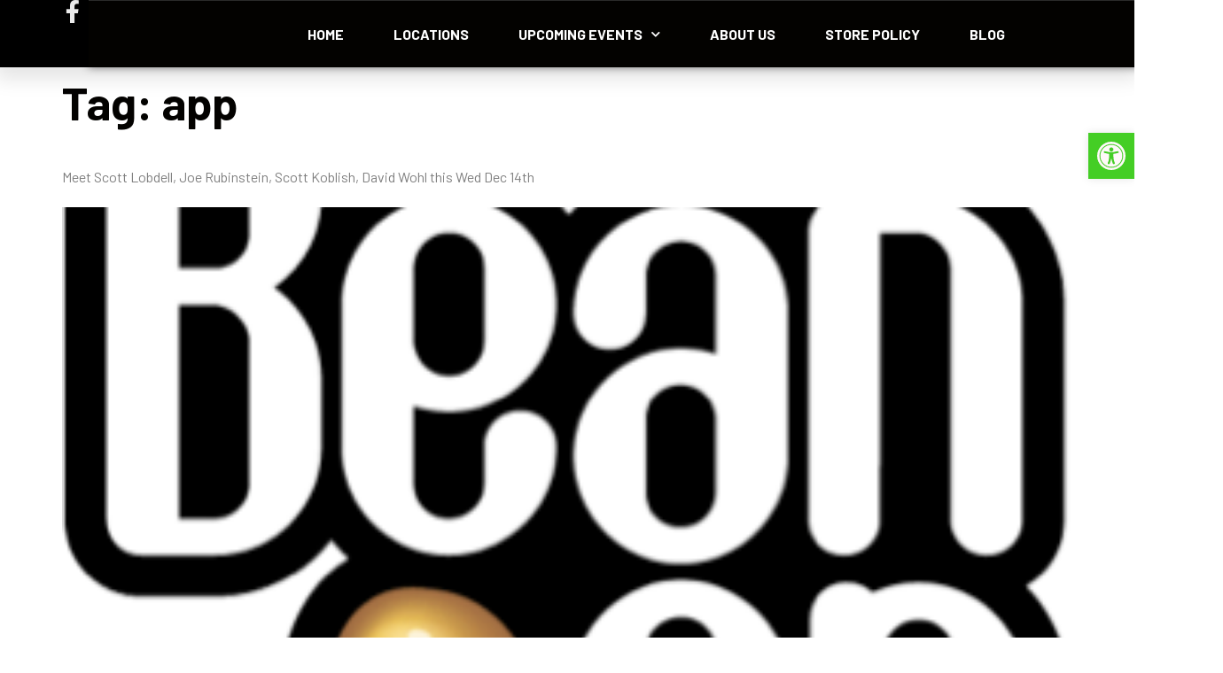

--- FILE ---
content_type: text/html; charset=UTF-8
request_url: https://www.thecomicbug.com/tag/app/
body_size: 15348
content:
<!doctype html>
<html dir="ltr" lang="en-US" prefix="og: https://ogp.me/ns#">
<head>
	<meta charset="UTF-8">
	<meta name="viewport" content="width=device-width, initial-scale=1">
	<link rel="profile" href="https://gmpg.org/xfn/11">
	<title>app – The Comic Bug</title>
	<style>img:is([sizes="auto" i], [sizes^="auto," i]) { contain-intrinsic-size: 3000px 1500px }</style>
	
		<!-- All in One SEO 4.7.6 - aioseo.com -->
	<meta name="robots" content="max-image-preview:large" />
	<link rel="canonical" href="https://www.thecomicbug.com/tag/app/" />
	<meta name="generator" content="All in One SEO (AIOSEO) 4.7.6" />
		<script type="application/ld+json" class="aioseo-schema">
			{"@context":"https:\/\/schema.org","@graph":[{"@type":"BreadcrumbList","@id":"https:\/\/www.thecomicbug.com\/tag\/app\/#breadcrumblist","itemListElement":[{"@type":"ListItem","@id":"https:\/\/www.thecomicbug.com\/#listItem","position":1,"name":"Home","item":"https:\/\/www.thecomicbug.com\/","nextItem":{"@type":"ListItem","@id":"https:\/\/www.thecomicbug.com\/tag\/app\/#listItem","name":"app"}},{"@type":"ListItem","@id":"https:\/\/www.thecomicbug.com\/tag\/app\/#listItem","position":2,"name":"app","previousItem":{"@type":"ListItem","@id":"https:\/\/www.thecomicbug.com\/#listItem","name":"Home"}}]},{"@type":"CollectionPage","@id":"https:\/\/www.thecomicbug.com\/tag\/app\/#collectionpage","url":"https:\/\/www.thecomicbug.com\/tag\/app\/","name":"app \u2013 The Comic Bug","inLanguage":"en-US","isPartOf":{"@id":"https:\/\/www.thecomicbug.com\/#website"},"breadcrumb":{"@id":"https:\/\/www.thecomicbug.com\/tag\/app\/#breadcrumblist"}},{"@type":"Organization","@id":"https:\/\/www.thecomicbug.com\/#organization","name":"The Comic Bug","description":"Manhattan Beach and Culver City's one stop Comic Book, Collectibles, and Table Top destination!","url":"https:\/\/www.thecomicbug.com\/","telephone":"+13103726704","logo":{"@type":"ImageObject","url":"https:\/\/www.thecomicbug.com\/wp-content\/uploads\/2023\/09\/ComicBugLogoRound.png","@id":"https:\/\/www.thecomicbug.com\/tag\/app\/#organizationLogo","width":382,"height":399},"image":{"@id":"https:\/\/www.thecomicbug.com\/tag\/app\/#organizationLogo"}},{"@type":"WebSite","@id":"https:\/\/www.thecomicbug.com\/#website","url":"https:\/\/www.thecomicbug.com\/","name":"The Comic Bug","alternateName":"Manhattan Beach and Culver City's one stop Comic Book, Collectibles, and Table Top destination!","description":"Manhattan Beach and Culver City's one stop Comic Book, Collectibles, and Table Top destination!","inLanguage":"en-US","publisher":{"@id":"https:\/\/www.thecomicbug.com\/#organization"}}]}
		</script>
		<!-- All in One SEO -->

<link rel="alternate" type="application/rss+xml" title="The Comic Bug &raquo; Feed" href="https://www.thecomicbug.com/feed/" />
<link rel="alternate" type="application/rss+xml" title="The Comic Bug &raquo; Comments Feed" href="https://www.thecomicbug.com/comments/feed/" />
<link rel="alternate" type="text/calendar" title="The Comic Bug &raquo; iCal Feed" href="https://www.thecomicbug.com/events/?ical=1" />
<link rel="alternate" type="application/rss+xml" title="The Comic Bug &raquo; app Tag Feed" href="https://www.thecomicbug.com/tag/app/feed/" />
<script>
window._wpemojiSettings = {"baseUrl":"https:\/\/s.w.org\/images\/core\/emoji\/15.0.3\/72x72\/","ext":".png","svgUrl":"https:\/\/s.w.org\/images\/core\/emoji\/15.0.3\/svg\/","svgExt":".svg","source":{"concatemoji":"https:\/\/www.thecomicbug.com\/wp-includes\/js\/wp-emoji-release.min.js?ver=6.7.1"}};
/*! This file is auto-generated */
!function(i,n){var o,s,e;function c(e){try{var t={supportTests:e,timestamp:(new Date).valueOf()};sessionStorage.setItem(o,JSON.stringify(t))}catch(e){}}function p(e,t,n){e.clearRect(0,0,e.canvas.width,e.canvas.height),e.fillText(t,0,0);var t=new Uint32Array(e.getImageData(0,0,e.canvas.width,e.canvas.height).data),r=(e.clearRect(0,0,e.canvas.width,e.canvas.height),e.fillText(n,0,0),new Uint32Array(e.getImageData(0,0,e.canvas.width,e.canvas.height).data));return t.every(function(e,t){return e===r[t]})}function u(e,t,n){switch(t){case"flag":return n(e,"\ud83c\udff3\ufe0f\u200d\u26a7\ufe0f","\ud83c\udff3\ufe0f\u200b\u26a7\ufe0f")?!1:!n(e,"\ud83c\uddfa\ud83c\uddf3","\ud83c\uddfa\u200b\ud83c\uddf3")&&!n(e,"\ud83c\udff4\udb40\udc67\udb40\udc62\udb40\udc65\udb40\udc6e\udb40\udc67\udb40\udc7f","\ud83c\udff4\u200b\udb40\udc67\u200b\udb40\udc62\u200b\udb40\udc65\u200b\udb40\udc6e\u200b\udb40\udc67\u200b\udb40\udc7f");case"emoji":return!n(e,"\ud83d\udc26\u200d\u2b1b","\ud83d\udc26\u200b\u2b1b")}return!1}function f(e,t,n){var r="undefined"!=typeof WorkerGlobalScope&&self instanceof WorkerGlobalScope?new OffscreenCanvas(300,150):i.createElement("canvas"),a=r.getContext("2d",{willReadFrequently:!0}),o=(a.textBaseline="top",a.font="600 32px Arial",{});return e.forEach(function(e){o[e]=t(a,e,n)}),o}function t(e){var t=i.createElement("script");t.src=e,t.defer=!0,i.head.appendChild(t)}"undefined"!=typeof Promise&&(o="wpEmojiSettingsSupports",s=["flag","emoji"],n.supports={everything:!0,everythingExceptFlag:!0},e=new Promise(function(e){i.addEventListener("DOMContentLoaded",e,{once:!0})}),new Promise(function(t){var n=function(){try{var e=JSON.parse(sessionStorage.getItem(o));if("object"==typeof e&&"number"==typeof e.timestamp&&(new Date).valueOf()<e.timestamp+604800&&"object"==typeof e.supportTests)return e.supportTests}catch(e){}return null}();if(!n){if("undefined"!=typeof Worker&&"undefined"!=typeof OffscreenCanvas&&"undefined"!=typeof URL&&URL.createObjectURL&&"undefined"!=typeof Blob)try{var e="postMessage("+f.toString()+"("+[JSON.stringify(s),u.toString(),p.toString()].join(",")+"));",r=new Blob([e],{type:"text/javascript"}),a=new Worker(URL.createObjectURL(r),{name:"wpTestEmojiSupports"});return void(a.onmessage=function(e){c(n=e.data),a.terminate(),t(n)})}catch(e){}c(n=f(s,u,p))}t(n)}).then(function(e){for(var t in e)n.supports[t]=e[t],n.supports.everything=n.supports.everything&&n.supports[t],"flag"!==t&&(n.supports.everythingExceptFlag=n.supports.everythingExceptFlag&&n.supports[t]);n.supports.everythingExceptFlag=n.supports.everythingExceptFlag&&!n.supports.flag,n.DOMReady=!1,n.readyCallback=function(){n.DOMReady=!0}}).then(function(){return e}).then(function(){var e;n.supports.everything||(n.readyCallback(),(e=n.source||{}).concatemoji?t(e.concatemoji):e.wpemoji&&e.twemoji&&(t(e.twemoji),t(e.wpemoji)))}))}((window,document),window._wpemojiSettings);
</script>
<style id='wp-emoji-styles-inline-css'>

	img.wp-smiley, img.emoji {
		display: inline !important;
		border: none !important;
		box-shadow: none !important;
		height: 1em !important;
		width: 1em !important;
		margin: 0 0.07em !important;
		vertical-align: -0.1em !important;
		background: none !important;
		padding: 0 !important;
	}
</style>
<link rel='stylesheet' id='wp-block-library-css' href='https://www.thecomicbug.com/wp-includes/css/dist/block-library/style.min.css?ver=6.7.1' media='all' />
<link rel='stylesheet' id='ife-facebook-events-block-style2-css' href='https://www.thecomicbug.com/wp-content/plugins/import-facebook-events/assets/css/grid-style2.css?ver=1.8.1' media='all' />
<style id='classic-theme-styles-inline-css'>
/*! This file is auto-generated */
.wp-block-button__link{color:#fff;background-color:#32373c;border-radius:9999px;box-shadow:none;text-decoration:none;padding:calc(.667em + 2px) calc(1.333em + 2px);font-size:1.125em}.wp-block-file__button{background:#32373c;color:#fff;text-decoration:none}
</style>
<style id='global-styles-inline-css'>
:root{--wp--preset--aspect-ratio--square: 1;--wp--preset--aspect-ratio--4-3: 4/3;--wp--preset--aspect-ratio--3-4: 3/4;--wp--preset--aspect-ratio--3-2: 3/2;--wp--preset--aspect-ratio--2-3: 2/3;--wp--preset--aspect-ratio--16-9: 16/9;--wp--preset--aspect-ratio--9-16: 9/16;--wp--preset--color--black: #000000;--wp--preset--color--cyan-bluish-gray: #abb8c3;--wp--preset--color--white: #ffffff;--wp--preset--color--pale-pink: #f78da7;--wp--preset--color--vivid-red: #cf2e2e;--wp--preset--color--luminous-vivid-orange: #ff6900;--wp--preset--color--luminous-vivid-amber: #fcb900;--wp--preset--color--light-green-cyan: #7bdcb5;--wp--preset--color--vivid-green-cyan: #00d084;--wp--preset--color--pale-cyan-blue: #8ed1fc;--wp--preset--color--vivid-cyan-blue: #0693e3;--wp--preset--color--vivid-purple: #9b51e0;--wp--preset--gradient--vivid-cyan-blue-to-vivid-purple: linear-gradient(135deg,rgba(6,147,227,1) 0%,rgb(155,81,224) 100%);--wp--preset--gradient--light-green-cyan-to-vivid-green-cyan: linear-gradient(135deg,rgb(122,220,180) 0%,rgb(0,208,130) 100%);--wp--preset--gradient--luminous-vivid-amber-to-luminous-vivid-orange: linear-gradient(135deg,rgba(252,185,0,1) 0%,rgba(255,105,0,1) 100%);--wp--preset--gradient--luminous-vivid-orange-to-vivid-red: linear-gradient(135deg,rgba(255,105,0,1) 0%,rgb(207,46,46) 100%);--wp--preset--gradient--very-light-gray-to-cyan-bluish-gray: linear-gradient(135deg,rgb(238,238,238) 0%,rgb(169,184,195) 100%);--wp--preset--gradient--cool-to-warm-spectrum: linear-gradient(135deg,rgb(74,234,220) 0%,rgb(151,120,209) 20%,rgb(207,42,186) 40%,rgb(238,44,130) 60%,rgb(251,105,98) 80%,rgb(254,248,76) 100%);--wp--preset--gradient--blush-light-purple: linear-gradient(135deg,rgb(255,206,236) 0%,rgb(152,150,240) 100%);--wp--preset--gradient--blush-bordeaux: linear-gradient(135deg,rgb(254,205,165) 0%,rgb(254,45,45) 50%,rgb(107,0,62) 100%);--wp--preset--gradient--luminous-dusk: linear-gradient(135deg,rgb(255,203,112) 0%,rgb(199,81,192) 50%,rgb(65,88,208) 100%);--wp--preset--gradient--pale-ocean: linear-gradient(135deg,rgb(255,245,203) 0%,rgb(182,227,212) 50%,rgb(51,167,181) 100%);--wp--preset--gradient--electric-grass: linear-gradient(135deg,rgb(202,248,128) 0%,rgb(113,206,126) 100%);--wp--preset--gradient--midnight: linear-gradient(135deg,rgb(2,3,129) 0%,rgb(40,116,252) 100%);--wp--preset--font-size--small: 13px;--wp--preset--font-size--medium: 20px;--wp--preset--font-size--large: 36px;--wp--preset--font-size--x-large: 42px;--wp--preset--spacing--20: 0.44rem;--wp--preset--spacing--30: 0.67rem;--wp--preset--spacing--40: 1rem;--wp--preset--spacing--50: 1.5rem;--wp--preset--spacing--60: 2.25rem;--wp--preset--spacing--70: 3.38rem;--wp--preset--spacing--80: 5.06rem;--wp--preset--shadow--natural: 6px 6px 9px rgba(0, 0, 0, 0.2);--wp--preset--shadow--deep: 12px 12px 50px rgba(0, 0, 0, 0.4);--wp--preset--shadow--sharp: 6px 6px 0px rgba(0, 0, 0, 0.2);--wp--preset--shadow--outlined: 6px 6px 0px -3px rgba(255, 255, 255, 1), 6px 6px rgba(0, 0, 0, 1);--wp--preset--shadow--crisp: 6px 6px 0px rgba(0, 0, 0, 1);}:where(.is-layout-flex){gap: 0.5em;}:where(.is-layout-grid){gap: 0.5em;}body .is-layout-flex{display: flex;}.is-layout-flex{flex-wrap: wrap;align-items: center;}.is-layout-flex > :is(*, div){margin: 0;}body .is-layout-grid{display: grid;}.is-layout-grid > :is(*, div){margin: 0;}:where(.wp-block-columns.is-layout-flex){gap: 2em;}:where(.wp-block-columns.is-layout-grid){gap: 2em;}:where(.wp-block-post-template.is-layout-flex){gap: 1.25em;}:where(.wp-block-post-template.is-layout-grid){gap: 1.25em;}.has-black-color{color: var(--wp--preset--color--black) !important;}.has-cyan-bluish-gray-color{color: var(--wp--preset--color--cyan-bluish-gray) !important;}.has-white-color{color: var(--wp--preset--color--white) !important;}.has-pale-pink-color{color: var(--wp--preset--color--pale-pink) !important;}.has-vivid-red-color{color: var(--wp--preset--color--vivid-red) !important;}.has-luminous-vivid-orange-color{color: var(--wp--preset--color--luminous-vivid-orange) !important;}.has-luminous-vivid-amber-color{color: var(--wp--preset--color--luminous-vivid-amber) !important;}.has-light-green-cyan-color{color: var(--wp--preset--color--light-green-cyan) !important;}.has-vivid-green-cyan-color{color: var(--wp--preset--color--vivid-green-cyan) !important;}.has-pale-cyan-blue-color{color: var(--wp--preset--color--pale-cyan-blue) !important;}.has-vivid-cyan-blue-color{color: var(--wp--preset--color--vivid-cyan-blue) !important;}.has-vivid-purple-color{color: var(--wp--preset--color--vivid-purple) !important;}.has-black-background-color{background-color: var(--wp--preset--color--black) !important;}.has-cyan-bluish-gray-background-color{background-color: var(--wp--preset--color--cyan-bluish-gray) !important;}.has-white-background-color{background-color: var(--wp--preset--color--white) !important;}.has-pale-pink-background-color{background-color: var(--wp--preset--color--pale-pink) !important;}.has-vivid-red-background-color{background-color: var(--wp--preset--color--vivid-red) !important;}.has-luminous-vivid-orange-background-color{background-color: var(--wp--preset--color--luminous-vivid-orange) !important;}.has-luminous-vivid-amber-background-color{background-color: var(--wp--preset--color--luminous-vivid-amber) !important;}.has-light-green-cyan-background-color{background-color: var(--wp--preset--color--light-green-cyan) !important;}.has-vivid-green-cyan-background-color{background-color: var(--wp--preset--color--vivid-green-cyan) !important;}.has-pale-cyan-blue-background-color{background-color: var(--wp--preset--color--pale-cyan-blue) !important;}.has-vivid-cyan-blue-background-color{background-color: var(--wp--preset--color--vivid-cyan-blue) !important;}.has-vivid-purple-background-color{background-color: var(--wp--preset--color--vivid-purple) !important;}.has-black-border-color{border-color: var(--wp--preset--color--black) !important;}.has-cyan-bluish-gray-border-color{border-color: var(--wp--preset--color--cyan-bluish-gray) !important;}.has-white-border-color{border-color: var(--wp--preset--color--white) !important;}.has-pale-pink-border-color{border-color: var(--wp--preset--color--pale-pink) !important;}.has-vivid-red-border-color{border-color: var(--wp--preset--color--vivid-red) !important;}.has-luminous-vivid-orange-border-color{border-color: var(--wp--preset--color--luminous-vivid-orange) !important;}.has-luminous-vivid-amber-border-color{border-color: var(--wp--preset--color--luminous-vivid-amber) !important;}.has-light-green-cyan-border-color{border-color: var(--wp--preset--color--light-green-cyan) !important;}.has-vivid-green-cyan-border-color{border-color: var(--wp--preset--color--vivid-green-cyan) !important;}.has-pale-cyan-blue-border-color{border-color: var(--wp--preset--color--pale-cyan-blue) !important;}.has-vivid-cyan-blue-border-color{border-color: var(--wp--preset--color--vivid-cyan-blue) !important;}.has-vivid-purple-border-color{border-color: var(--wp--preset--color--vivid-purple) !important;}.has-vivid-cyan-blue-to-vivid-purple-gradient-background{background: var(--wp--preset--gradient--vivid-cyan-blue-to-vivid-purple) !important;}.has-light-green-cyan-to-vivid-green-cyan-gradient-background{background: var(--wp--preset--gradient--light-green-cyan-to-vivid-green-cyan) !important;}.has-luminous-vivid-amber-to-luminous-vivid-orange-gradient-background{background: var(--wp--preset--gradient--luminous-vivid-amber-to-luminous-vivid-orange) !important;}.has-luminous-vivid-orange-to-vivid-red-gradient-background{background: var(--wp--preset--gradient--luminous-vivid-orange-to-vivid-red) !important;}.has-very-light-gray-to-cyan-bluish-gray-gradient-background{background: var(--wp--preset--gradient--very-light-gray-to-cyan-bluish-gray) !important;}.has-cool-to-warm-spectrum-gradient-background{background: var(--wp--preset--gradient--cool-to-warm-spectrum) !important;}.has-blush-light-purple-gradient-background{background: var(--wp--preset--gradient--blush-light-purple) !important;}.has-blush-bordeaux-gradient-background{background: var(--wp--preset--gradient--blush-bordeaux) !important;}.has-luminous-dusk-gradient-background{background: var(--wp--preset--gradient--luminous-dusk) !important;}.has-pale-ocean-gradient-background{background: var(--wp--preset--gradient--pale-ocean) !important;}.has-electric-grass-gradient-background{background: var(--wp--preset--gradient--electric-grass) !important;}.has-midnight-gradient-background{background: var(--wp--preset--gradient--midnight) !important;}.has-small-font-size{font-size: var(--wp--preset--font-size--small) !important;}.has-medium-font-size{font-size: var(--wp--preset--font-size--medium) !important;}.has-large-font-size{font-size: var(--wp--preset--font-size--large) !important;}.has-x-large-font-size{font-size: var(--wp--preset--font-size--x-large) !important;}
:where(.wp-block-post-template.is-layout-flex){gap: 1.25em;}:where(.wp-block-post-template.is-layout-grid){gap: 1.25em;}
:where(.wp-block-columns.is-layout-flex){gap: 2em;}:where(.wp-block-columns.is-layout-grid){gap: 2em;}
:root :where(.wp-block-pullquote){font-size: 1.5em;line-height: 1.6;}
</style>
<link rel='stylesheet' id='font-awesome-css' href='https://www.thecomicbug.com/wp-content/plugins/elementor/assets/lib/font-awesome/css/font-awesome.min.css?ver=4.7.0' media='all' />
<link rel='stylesheet' id='import-facebook-events-front-css' href='https://www.thecomicbug.com/wp-content/plugins/import-facebook-events/assets/css/import-facebook-events.css?ver=1.8.1' media='all' />
<link rel='stylesheet' id='import-facebook-events-front-style2-css' href='https://www.thecomicbug.com/wp-content/plugins/import-facebook-events/assets/css/grid-style2.css?ver=1.8.1' media='all' />
<link rel='stylesheet' id='tribe-events-v2-single-skeleton-css' href='https://www.thecomicbug.com/wp-content/plugins/the-events-calendar/src/resources/css/tribe-events-single-skeleton.min.css?ver=6.8.1' media='all' />
<link rel='stylesheet' id='tribe-events-v2-single-skeleton-full-css' href='https://www.thecomicbug.com/wp-content/plugins/the-events-calendar/src/resources/css/tribe-events-single-full.min.css?ver=6.8.1' media='all' />
<link rel='stylesheet' id='tec-events-elementor-widgets-base-styles-css' href='https://www.thecomicbug.com/wp-content/plugins/the-events-calendar/src/resources/css/integrations/plugins/elementor/widgets/widget-base.min.css?ver=6.8.1' media='all' />
<link rel='stylesheet' id='hello-elementor-css' href='https://www.thecomicbug.com/wp-content/themes/hello-elementor/style.min.css?ver=3.1.1' media='all' />
<link rel='stylesheet' id='hello-elementor-theme-style-css' href='https://www.thecomicbug.com/wp-content/themes/hello-elementor/theme.min.css?ver=3.1.1' media='all' />
<link rel='stylesheet' id='hello-elementor-header-footer-css' href='https://www.thecomicbug.com/wp-content/themes/hello-elementor/header-footer.min.css?ver=3.1.1' media='all' />
<link rel='stylesheet' id='elementor-frontend-css' href='https://www.thecomicbug.com/wp-content/plugins/elementor/assets/css/frontend.min.css?ver=3.25.10' media='all' />
<link rel='stylesheet' id='elementor-post-4008-css' href='https://www.thecomicbug.com/wp-content/uploads/elementor/css/post-4008.css?ver=1733105683' media='all' />
<link rel='stylesheet' id='widget-icon-list-css' href='https://www.thecomicbug.com/wp-content/plugins/elementor/assets/css/widget-icon-list.min.css?ver=3.25.10' media='all' />
<link rel='stylesheet' id='widget-image-css' href='https://www.thecomicbug.com/wp-content/plugins/elementor/assets/css/widget-image.min.css?ver=3.25.10' media='all' />
<link rel='stylesheet' id='e-animation-fadeIn-css' href='https://www.thecomicbug.com/wp-content/plugins/elementor/assets/lib/animations/styles/fadeIn.min.css?ver=3.25.10' media='all' />
<link rel='stylesheet' id='widget-search-form-css' href='https://www.thecomicbug.com/wp-content/plugins/elementor-pro/assets/css/widget-search-form.min.css?ver=3.25.4' media='all' />
<link rel='stylesheet' id='elementor-icons-shared-0-css' href='https://www.thecomicbug.com/wp-content/plugins/elementor/assets/lib/font-awesome/css/fontawesome.min.css?ver=5.15.3' media='all' />
<link rel='stylesheet' id='elementor-icons-fa-solid-css' href='https://www.thecomicbug.com/wp-content/plugins/elementor/assets/lib/font-awesome/css/solid.min.css?ver=5.15.3' media='all' />
<link rel='stylesheet' id='widget-nav-menu-css' href='https://www.thecomicbug.com/wp-content/plugins/elementor-pro/assets/css/widget-nav-menu.min.css?ver=3.25.4' media='all' />
<link rel='stylesheet' id='widget-heading-css' href='https://www.thecomicbug.com/wp-content/plugins/elementor/assets/css/widget-heading.min.css?ver=3.25.10' media='all' />
<link rel='stylesheet' id='widget-text-editor-css' href='https://www.thecomicbug.com/wp-content/plugins/elementor/assets/css/widget-text-editor.min.css?ver=3.25.10' media='all' />
<link rel='stylesheet' id='elementor-icons-css' href='https://www.thecomicbug.com/wp-content/plugins/elementor/assets/lib/eicons/css/elementor-icons.min.css?ver=5.32.0' media='all' />
<link rel='stylesheet' id='swiper-css' href='https://www.thecomicbug.com/wp-content/plugins/elementor/assets/lib/swiper/v8/css/swiper.min.css?ver=8.4.5' media='all' />
<link rel='stylesheet' id='e-swiper-css' href='https://www.thecomicbug.com/wp-content/plugins/elementor/assets/css/conditionals/e-swiper.min.css?ver=3.25.10' media='all' />
<link rel='stylesheet' id='e-popup-style-css' href='https://www.thecomicbug.com/wp-content/plugins/elementor-pro/assets/css/conditionals/popup.min.css?ver=3.25.4' media='all' />
<link rel='stylesheet' id='elementor-post-6564-css' href='https://www.thecomicbug.com/wp-content/uploads/elementor/css/post-6564.css?ver=1733105684' media='all' />
<link rel='stylesheet' id='elementor-post-4109-css' href='https://www.thecomicbug.com/wp-content/uploads/elementor/css/post-4109.css?ver=1733105684' media='all' />
<link rel='stylesheet' id='pojo-a11y-css' href='https://www.thecomicbug.com/wp-content/plugins/pojo-accessibility/assets/css/style.min.css?ver=1.0.0' media='all' />
<link rel='stylesheet' id='google-fonts-1-css' href='https://fonts.googleapis.com/css?family=Barlow%3A100%2C100italic%2C200%2C200italic%2C300%2C300italic%2C400%2C400italic%2C500%2C500italic%2C600%2C600italic%2C700%2C700italic%2C800%2C800italic%2C900%2C900italic%7CBarlow+Semi+Condensed%3A100%2C100italic%2C200%2C200italic%2C300%2C300italic%2C400%2C400italic%2C500%2C500italic%2C600%2C600italic%2C700%2C700italic%2C800%2C800italic%2C900%2C900italic%7CRoboto%3A100%2C100italic%2C200%2C200italic%2C300%2C300italic%2C400%2C400italic%2C500%2C500italic%2C600%2C600italic%2C700%2C700italic%2C800%2C800italic%2C900%2C900italic&#038;display=auto&#038;ver=6.7.1' media='all' />
<link rel='stylesheet' id='elementor-icons-fa-brands-css' href='https://www.thecomicbug.com/wp-content/plugins/elementor/assets/lib/font-awesome/css/brands.min.css?ver=5.15.3' media='all' />
<link rel="preconnect" href="https://fonts.gstatic.com/" crossorigin><script src="https://www.thecomicbug.com/wp-includes/js/jquery/jquery.min.js?ver=3.7.1" id="jquery-core-js"></script>
<script src="https://www.thecomicbug.com/wp-includes/js/jquery/jquery-migrate.min.js?ver=3.4.1" id="jquery-migrate-js"></script>
<link rel="https://api.w.org/" href="https://www.thecomicbug.com/wp-json/" /><link rel="alternate" title="JSON" type="application/json" href="https://www.thecomicbug.com/wp-json/wp/v2/tags/49" /><link rel="EditURI" type="application/rsd+xml" title="RSD" href="https://www.thecomicbug.com/xmlrpc.php?rsd" />
<meta name="generator" content="WordPress 6.7.1" />
<meta name="tec-api-version" content="v1"><meta name="tec-api-origin" content="https://www.thecomicbug.com"><link rel="alternate" href="https://www.thecomicbug.com/wp-json/tribe/events/v1/events/?tags=app" /><meta name="generator" content="Elementor 3.25.10; features: additional_custom_breakpoints, e_optimized_control_loading, e_element_cache; settings: css_print_method-external, google_font-enabled, font_display-auto">
<meta property="fb:app_id" content="760620425893838" /><style type="text/css">
#pojo-a11y-toolbar .pojo-a11y-toolbar-toggle a{ background-color: #44ce25;	color: #fff9f9;}
#pojo-a11y-toolbar .pojo-a11y-toolbar-overlay, #pojo-a11y-toolbar .pojo-a11y-toolbar-overlay ul.pojo-a11y-toolbar-items.pojo-a11y-links{ border-color: #44ce25;}
body.pojo-a11y-focusable a:focus{ outline-style: dotted !important;	outline-width: 2px !important;	outline-color: #96bf4d !important;}
#pojo-a11y-toolbar{ top: 150px !important;}
#pojo-a11y-toolbar .pojo-a11y-toolbar-overlay{ background-color: #ffffff;}
#pojo-a11y-toolbar .pojo-a11y-toolbar-overlay ul.pojo-a11y-toolbar-items li.pojo-a11y-toolbar-item a, #pojo-a11y-toolbar .pojo-a11y-toolbar-overlay p.pojo-a11y-toolbar-title{ color: #030200;}
#pojo-a11y-toolbar .pojo-a11y-toolbar-overlay ul.pojo-a11y-toolbar-items li.pojo-a11y-toolbar-item a.active{ background-color: #96bf4d;	color: #ffffff;}
@media (max-width: 767px) { #pojo-a11y-toolbar { top: 56px !important; } }</style>			<style>
				.e-con.e-parent:nth-of-type(n+4):not(.e-lazyloaded):not(.e-no-lazyload),
				.e-con.e-parent:nth-of-type(n+4):not(.e-lazyloaded):not(.e-no-lazyload) * {
					background-image: none !important;
				}
				@media screen and (max-height: 1024px) {
					.e-con.e-parent:nth-of-type(n+3):not(.e-lazyloaded):not(.e-no-lazyload),
					.e-con.e-parent:nth-of-type(n+3):not(.e-lazyloaded):not(.e-no-lazyload) * {
						background-image: none !important;
					}
				}
				@media screen and (max-height: 640px) {
					.e-con.e-parent:nth-of-type(n+2):not(.e-lazyloaded):not(.e-no-lazyload),
					.e-con.e-parent:nth-of-type(n+2):not(.e-lazyloaded):not(.e-no-lazyload) * {
						background-image: none !important;
					}
				}
			</style>
			<link rel="icon" href="https://www.thecomicbug.com/wp-content/uploads/2023/09/ComicBugLogoRound-100x100.png" sizes="32x32" />
<link rel="icon" href="https://www.thecomicbug.com/wp-content/uploads/2023/09/ComicBugLogoRound-300x300.png" sizes="192x192" />
<link rel="apple-touch-icon" href="https://www.thecomicbug.com/wp-content/uploads/2023/09/ComicBugLogoRound-300x300.png" />
<meta name="msapplication-TileImage" content="https://www.thecomicbug.com/wp-content/uploads/2023/09/ComicBugLogoRound-300x300.png" />
</head>
<body class="archive tag tag-app tag-49 wp-custom-logo tribe-no-js elementor-default elementor-kit-4008">


<a class="skip-link screen-reader-text" href="#content">Skip to content</a>

		<div data-elementor-type="header" data-elementor-id="6564" class="elementor elementor-6564 elementor-location-header" data-elementor-post-type="elementor_library">
			<div class="elementor-element elementor-element-1222c9b8 e-con-full elementor-hidden-mobile elementor-hidden-tablet e-flex e-con e-parent" data-id="1222c9b8" data-element_type="container" id="header_pop" data-settings="{&quot;sticky&quot;:&quot;top&quot;,&quot;background_background&quot;:&quot;classic&quot;,&quot;sticky_on&quot;:[&quot;desktop&quot;,&quot;tablet&quot;,&quot;mobile&quot;],&quot;sticky_offset&quot;:0,&quot;sticky_effects_offset&quot;:0,&quot;sticky_anchor_link_offset&quot;:0}">
		<div class="elementor-element elementor-element-436cf2c6 e-con-full e-flex e-con e-child" data-id="436cf2c6" data-element_type="container" data-settings="{&quot;background_background&quot;:&quot;classic&quot;}">
		<div class="elementor-element elementor-element-612219bf elementor-hidden-mobile e-con-full e-flex e-con e-child" data-id="612219bf" data-element_type="container">
				<div class="elementor-element elementor-element-2eeb2906 elementor-icon-list--layout-inline elementor-align-right elementor-mobile-align-left elementor-hidden-tablet elementor-hidden-mobile elementor-list-item-link-full_width elementor-widget elementor-widget-icon-list" data-id="2eeb2906" data-element_type="widget" data-widget_type="icon-list.default">
				<div class="elementor-widget-container">
					<ul class="elementor-icon-list-items elementor-inline-items">
							<li class="elementor-icon-list-item elementor-inline-item">
											<a href="https://www.facebook.com/thecomicbug/">

												<span class="elementor-icon-list-icon">
							<i aria-hidden="true" class="fab fa-facebook-f"></i>						</span>
										<span class="elementor-icon-list-text"></span>
											</a>
									</li>
								<li class="elementor-icon-list-item elementor-inline-item">
											<a href="https://www.instagram.com/thecomicbug/?hl=en">

												<span class="elementor-icon-list-icon">
							<i aria-hidden="true" class="fab fa-instagram"></i>						</span>
										<span class="elementor-icon-list-text"></span>
											</a>
									</li>
								<li class="elementor-icon-list-item elementor-inline-item">
											<a href="https://twitter.com/thecomicbug?lang=en">

												<span class="elementor-icon-list-icon">
							<i aria-hidden="true" class="fab fa-twitter"></i>						</span>
										<span class="elementor-icon-list-text"></span>
											</a>
									</li>
						</ul>
				</div>
				</div>
				</div>
		<div class="elementor-element elementor-element-6434249e e-con-full animated-slow e-flex elementor-invisible e-con e-child" data-id="6434249e" data-element_type="container" data-settings="{&quot;animation&quot;:&quot;fadeIn&quot;}">
				<div class="elementor-element elementor-element-3639ee80 elementor-widget elementor-widget-image" data-id="3639ee80" data-element_type="widget" data-widget_type="image.default">
				<div class="elementor-widget-container">
														<a href="https://www.thecomicbug.com">
							<img fetchpriority="high" width="524" height="219" src="https://www.thecomicbug.com/wp-content/uploads/2023/09/comicbuglonglogo5.png" class="attachment-medium_large size-medium_large wp-image-4017" alt="" srcset="https://www.thecomicbug.com/wp-content/uploads/2023/09/comicbuglonglogo5.png 524w, https://www.thecomicbug.com/wp-content/uploads/2023/09/comicbuglonglogo5-300x125.png 300w" sizes="(max-width: 524px) 100vw, 524px" />								</a>
													</div>
				</div>
				</div>
		<div class="elementor-element elementor-element-184dd1ec e-con-full elementor-hidden-mobile e-flex e-con e-child" data-id="184dd1ec" data-element_type="container" data-settings="{&quot;background_background&quot;:&quot;classic&quot;}">
				<div class="elementor-element elementor-element-7c66056b elementor-search-form--skin-minimal elementor-widget elementor-widget-search-form" data-id="7c66056b" data-element_type="widget" data-settings="{&quot;skin&quot;:&quot;minimal&quot;}" data-widget_type="search-form.default">
				<div class="elementor-widget-container">
					<search role="search">
			<form class="elementor-search-form" action="https://www.thecomicbug.com" method="get">
												<div class="elementor-search-form__container">
					<label class="elementor-screen-only" for="elementor-search-form-7c66056b">Search</label>

											<div class="elementor-search-form__icon">
							<i aria-hidden="true" class="fas fa-search"></i>							<span class="elementor-screen-only">Search</span>
						</div>
					
					<input id="elementor-search-form-7c66056b" placeholder="Search" class="elementor-search-form__input" type="search" name="s" value="">
					
					
									</div>
			</form>
		</search>
				</div>
				</div>
				</div>
				</div>
		<div class="elementor-element elementor-element-362c070c e-flex e-con-boxed e-con e-child" data-id="362c070c" data-element_type="container" data-settings="{&quot;background_background&quot;:&quot;classic&quot;}">
					<div class="e-con-inner">
				<div class="elementor-element elementor-element-4faa0279 elementor-nav-menu__align-start elementor-nav-menu--stretch elementor-nav-menu__text-align-center elementor-widget__width-auto elementor-nav-menu--dropdown-tablet elementor-nav-menu--toggle elementor-nav-menu--burger elementor-widget elementor-widget-nav-menu" data-id="4faa0279" data-element_type="widget" data-settings="{&quot;full_width&quot;:&quot;stretch&quot;,&quot;submenu_icon&quot;:{&quot;value&quot;:&quot;&lt;i class=\&quot;fas fa-chevron-down\&quot;&gt;&lt;\/i&gt;&quot;,&quot;library&quot;:&quot;fa-solid&quot;},&quot;layout&quot;:&quot;horizontal&quot;,&quot;toggle&quot;:&quot;burger&quot;}" data-widget_type="nav-menu.default">
				<div class="elementor-widget-container">
						<nav aria-label="Menu" class="elementor-nav-menu--main elementor-nav-menu__container elementor-nav-menu--layout-horizontal e--pointer-underline e--animation-fade">
				<ul id="menu-1-4faa0279" class="elementor-nav-menu"><li class="menu-item menu-item-type-post_type menu-item-object-page menu-item-home menu-item-6462"><a href="https://www.thecomicbug.com/" class="elementor-item">Home</a></li>
<li class="menu-item menu-item-type-post_type menu-item-object-page menu-item-4443"><a href="https://www.thecomicbug.com/locations/" class="elementor-item">Locations</a></li>
<li class="menu-item menu-item-type-custom menu-item-object-custom menu-item-has-children menu-item-6946"><a href="https://www.thecomicbug.com/events/" class="elementor-item">Upcoming Events</a>
<ul class="sub-menu elementor-nav-menu--dropdown">
	<li class="menu-item menu-item-type-post_type menu-item-object-page menu-item-7000"><a href="https://www.thecomicbug.com/past-events/" class="elementor-sub-item">Past Events</a></li>
</ul>
</li>
<li class="menu-item menu-item-type-post_type menu-item-object-page menu-item-4292"><a href="https://www.thecomicbug.com/about-us/" class="elementor-item">About Us</a></li>
<li class="menu-item menu-item-type-post_type menu-item-object-page menu-item-4763"><a href="https://www.thecomicbug.com/frequently-asked-questions/" class="elementor-item">Store Policy</a></li>
<li class="menu-item menu-item-type-post_type menu-item-object-page menu-item-4291"><a href="https://www.thecomicbug.com/blog/" class="elementor-item">Blog</a></li>
</ul>			</nav>
					<div class="elementor-menu-toggle" role="button" tabindex="0" aria-label="Menu Toggle" aria-expanded="false">
			<i aria-hidden="true" role="presentation" class="elementor-menu-toggle__icon--open fas fa-angle-down"></i><i aria-hidden="true" role="presentation" class="elementor-menu-toggle__icon--close eicon-close"></i>			<span class="elementor-screen-only">Menu</span>
		</div>
					<nav class="elementor-nav-menu--dropdown elementor-nav-menu__container" aria-hidden="true">
				<ul id="menu-2-4faa0279" class="elementor-nav-menu"><li class="menu-item menu-item-type-post_type menu-item-object-page menu-item-home menu-item-6462"><a href="https://www.thecomicbug.com/" class="elementor-item" tabindex="-1">Home</a></li>
<li class="menu-item menu-item-type-post_type menu-item-object-page menu-item-4443"><a href="https://www.thecomicbug.com/locations/" class="elementor-item" tabindex="-1">Locations</a></li>
<li class="menu-item menu-item-type-custom menu-item-object-custom menu-item-has-children menu-item-6946"><a href="https://www.thecomicbug.com/events/" class="elementor-item" tabindex="-1">Upcoming Events</a>
<ul class="sub-menu elementor-nav-menu--dropdown">
	<li class="menu-item menu-item-type-post_type menu-item-object-page menu-item-7000"><a href="https://www.thecomicbug.com/past-events/" class="elementor-sub-item" tabindex="-1">Past Events</a></li>
</ul>
</li>
<li class="menu-item menu-item-type-post_type menu-item-object-page menu-item-4292"><a href="https://www.thecomicbug.com/about-us/" class="elementor-item" tabindex="-1">About Us</a></li>
<li class="menu-item menu-item-type-post_type menu-item-object-page menu-item-4763"><a href="https://www.thecomicbug.com/frequently-asked-questions/" class="elementor-item" tabindex="-1">Store Policy</a></li>
<li class="menu-item menu-item-type-post_type menu-item-object-page menu-item-4291"><a href="https://www.thecomicbug.com/blog/" class="elementor-item" tabindex="-1">Blog</a></li>
</ul>			</nav>
				</div>
				</div>
					</div>
				</div>
				</div>
		<div class="elementor-element elementor-element-af3c01b e-con-full elementor-hidden-desktop e-flex e-con e-parent" data-id="af3c01b" data-element_type="container" data-settings="{&quot;background_background&quot;:&quot;classic&quot;}">
		<div class="elementor-element elementor-element-dd37c74 e-con-full e-flex e-con e-child" data-id="dd37c74" data-element_type="container">
				<div class="elementor-element elementor-element-5c56a93f elementor-widget elementor-widget-image" data-id="5c56a93f" data-element_type="widget" data-widget_type="image.default">
				<div class="elementor-widget-container">
														<a href="https://www.thecomicbug.com">
							<img width="300" height="125" src="https://www.thecomicbug.com/wp-content/uploads/2023/09/comicbuglonglogo5-300x125.png" class="attachment-medium size-medium wp-image-4017" alt="" srcset="https://www.thecomicbug.com/wp-content/uploads/2023/09/comicbuglonglogo5-300x125.png 300w, https://www.thecomicbug.com/wp-content/uploads/2023/09/comicbuglonglogo5.png 524w" sizes="(max-width: 300px) 100vw, 300px" />								</a>
													</div>
				</div>
				</div>
		<div class="elementor-element elementor-element-44545a9 e-con-full e-flex e-con e-child" data-id="44545a9" data-element_type="container">
				<div class="elementor-element elementor-element-214e25a4 elementor-nav-menu__align-end elementor-nav-menu--stretch elementor-nav-menu__text-align-center elementor-nav-menu--dropdown-tablet elementor-nav-menu--toggle elementor-nav-menu--burger elementor-widget elementor-widget-nav-menu" data-id="214e25a4" data-element_type="widget" data-settings="{&quot;full_width&quot;:&quot;stretch&quot;,&quot;submenu_icon&quot;:{&quot;value&quot;:&quot;&lt;i class=\&quot;fas fa-chevron-down\&quot;&gt;&lt;\/i&gt;&quot;,&quot;library&quot;:&quot;fa-solid&quot;},&quot;layout&quot;:&quot;horizontal&quot;,&quot;toggle&quot;:&quot;burger&quot;}" data-widget_type="nav-menu.default">
				<div class="elementor-widget-container">
						<nav aria-label="Menu" class="elementor-nav-menu--main elementor-nav-menu__container elementor-nav-menu--layout-horizontal e--pointer-none">
				<ul id="menu-1-214e25a4" class="elementor-nav-menu"><li class="menu-item menu-item-type-post_type menu-item-object-page menu-item-home menu-item-6462"><a href="https://www.thecomicbug.com/" class="elementor-item">Home</a></li>
<li class="menu-item menu-item-type-post_type menu-item-object-page menu-item-4443"><a href="https://www.thecomicbug.com/locations/" class="elementor-item">Locations</a></li>
<li class="menu-item menu-item-type-custom menu-item-object-custom menu-item-has-children menu-item-6946"><a href="https://www.thecomicbug.com/events/" class="elementor-item">Upcoming Events</a>
<ul class="sub-menu elementor-nav-menu--dropdown">
	<li class="menu-item menu-item-type-post_type menu-item-object-page menu-item-7000"><a href="https://www.thecomicbug.com/past-events/" class="elementor-sub-item">Past Events</a></li>
</ul>
</li>
<li class="menu-item menu-item-type-post_type menu-item-object-page menu-item-4292"><a href="https://www.thecomicbug.com/about-us/" class="elementor-item">About Us</a></li>
<li class="menu-item menu-item-type-post_type menu-item-object-page menu-item-4763"><a href="https://www.thecomicbug.com/frequently-asked-questions/" class="elementor-item">Store Policy</a></li>
<li class="menu-item menu-item-type-post_type menu-item-object-page menu-item-4291"><a href="https://www.thecomicbug.com/blog/" class="elementor-item">Blog</a></li>
</ul>			</nav>
					<div class="elementor-menu-toggle" role="button" tabindex="0" aria-label="Menu Toggle" aria-expanded="false">
			<i aria-hidden="true" role="presentation" class="elementor-menu-toggle__icon--open fas fa-bars"></i><i aria-hidden="true" role="presentation" class="elementor-menu-toggle__icon--close eicon-close"></i>			<span class="elementor-screen-only">Menu</span>
		</div>
					<nav class="elementor-nav-menu--dropdown elementor-nav-menu__container" aria-hidden="true">
				<ul id="menu-2-214e25a4" class="elementor-nav-menu"><li class="menu-item menu-item-type-post_type menu-item-object-page menu-item-home menu-item-6462"><a href="https://www.thecomicbug.com/" class="elementor-item" tabindex="-1">Home</a></li>
<li class="menu-item menu-item-type-post_type menu-item-object-page menu-item-4443"><a href="https://www.thecomicbug.com/locations/" class="elementor-item" tabindex="-1">Locations</a></li>
<li class="menu-item menu-item-type-custom menu-item-object-custom menu-item-has-children menu-item-6946"><a href="https://www.thecomicbug.com/events/" class="elementor-item" tabindex="-1">Upcoming Events</a>
<ul class="sub-menu elementor-nav-menu--dropdown">
	<li class="menu-item menu-item-type-post_type menu-item-object-page menu-item-7000"><a href="https://www.thecomicbug.com/past-events/" class="elementor-sub-item" tabindex="-1">Past Events</a></li>
</ul>
</li>
<li class="menu-item menu-item-type-post_type menu-item-object-page menu-item-4292"><a href="https://www.thecomicbug.com/about-us/" class="elementor-item" tabindex="-1">About Us</a></li>
<li class="menu-item menu-item-type-post_type menu-item-object-page menu-item-4763"><a href="https://www.thecomicbug.com/frequently-asked-questions/" class="elementor-item" tabindex="-1">Store Policy</a></li>
<li class="menu-item menu-item-type-post_type menu-item-object-page menu-item-4291"><a href="https://www.thecomicbug.com/blog/" class="elementor-item" tabindex="-1">Blog</a></li>
</ul>			</nav>
				</div>
				</div>
				</div>
				</div>
				</div>
		<main id="content" class="site-main">

			<div class="page-header">
			<h1 class="entry-title">Tag: <span>app</span></h1>		</div>
	
	<div class="page-content">
					<article class="post">
				<h2 class="entry-title"><a href="https://www.thecomicbug.com/meet-scott-lobdell-joe-rubinstein-scott-koblish-david-wohl-this-wed-dec-14th/">Meet Scott Lobdell, Joe Rubinstein, Scott Koblish, David Wohl this Wed Dec 14th</a></h2><a href="https://www.thecomicbug.com/meet-scott-lobdell-joe-rubinstein-scott-koblish-david-wohl-this-wed-dec-14th/"><img width="332" height="428" src="https://www.thecomicbug.com/wp-content/uploads/2011/12/My-Bean-Jar-logo.png" class="attachment-large size-large wp-post-image" alt="" decoding="async" srcset="https://www.thecomicbug.com/wp-content/uploads/2011/12/My-Bean-Jar-logo.png 332w, https://www.thecomicbug.com/wp-content/uploads/2011/12/My-Bean-Jar-logo-232x300.png 232w" sizes="(max-width: 332px) 100vw, 332px" /></a><p>Hey Comic Buggers, join us this this Wednesday from 4 to 7pm for a very special event with some great comic creators! Here&#8217;s everything you need to know: Joe Rubinstein, [&hellip;]</p>
			</article>
			</div>

	
</main>
		<footer data-elementor-type="footer" data-elementor-id="4109" class="elementor elementor-4109 elementor-location-footer" data-elementor-post-type="elementor_library">
			<div class="elementor-element elementor-element-69e4e73 elementor-hidden-tablet elementor-hidden-mobile e-flex e-con-boxed e-con e-parent" data-id="69e4e73" data-element_type="container" data-settings="{&quot;background_background&quot;:&quot;classic&quot;}">
					<div class="e-con-inner">
		<div class="elementor-element elementor-element-9bb0f8d e-con-full e-flex e-con e-child" data-id="9bb0f8d" data-element_type="container" data-settings="{&quot;background_background&quot;:&quot;classic&quot;}">
		<div class="elementor-element elementor-element-f21ff20 e-flex e-con-boxed e-con e-child" data-id="f21ff20" data-element_type="container">
					<div class="e-con-inner">
		<div class="elementor-element elementor-element-cce84bf e-con-full e-flex e-con e-child" data-id="cce84bf" data-element_type="container">
		<div class="elementor-element elementor-element-1e1db05 e-flex e-con-boxed e-con e-child" data-id="1e1db05" data-element_type="container">
					<div class="e-con-inner">
				<div class="elementor-element elementor-element-f9d87e5 elementor-widget elementor-widget-heading" data-id="f9d87e5" data-element_type="widget" data-widget_type="heading.default">
				<div class="elementor-widget-container">
			<h6 class="elementor-heading-title elementor-size-default">QUICK LINKS</h6>		</div>
				</div>
				<div class="elementor-element elementor-element-d6cc2e6 elementor-widget elementor-widget-text-editor" data-id="d6cc2e6" data-element_type="widget" data-widget_type="text-editor.default">
				<div class="elementor-widget-container">
							<p><a style="color: #ffffff;" href="https://www.thecomicbug.com/">Home</a><br /><a style="color: #ffffff;" href="https://www.thecomicbug.com/locations/">Store Locations</a><br /><a style="color: #ffffff;" href="https://www.thecomicbug.com/events/">Events</a><br /><a style="color: #ffffff;" href="https://www.thecomicbug.com/past-events/">Past Events</a></p>						</div>
				</div>
					</div>
				</div>
				</div>
		<div class="elementor-element elementor-element-ee44a0d e-con-full e-flex e-con e-child" data-id="ee44a0d" data-element_type="container">
		<div class="elementor-element elementor-element-5a1e46a e-flex e-con-boxed e-con e-child" data-id="5a1e46a" data-element_type="container">
					<div class="e-con-inner">
				<div class="elementor-element elementor-element-cce0dcf elementor-widget elementor-widget-heading" data-id="cce0dcf" data-element_type="widget" data-widget_type="heading.default">
				<div class="elementor-widget-container">
			<h6 class="elementor-heading-title elementor-size-default">ABOUT US</h6>		</div>
				</div>
				<div class="elementor-element elementor-element-fa4566d elementor-widget elementor-widget-text-editor" data-id="fa4566d" data-element_type="widget" data-widget_type="text-editor.default">
				<div class="elementor-widget-container">
							<a style="color: #ffffff;" href="https://www.thecomicbug.com/blog/">Blog</a><br>
<a style="color: #ffffff;" href="https://www.thecomicbug.com/about-us/">About Us</a><br>
<a style="color: #ffffff;" href="https://www.thecomicbug.com/privacy-policy/">Terms of Service</a>						</div>
				</div>
					</div>
				</div>
				</div>
		<div class="elementor-element elementor-element-1ed62eb e-con-full e-flex e-con e-child" data-id="1ed62eb" data-element_type="container">
		<div class="elementor-element elementor-element-8c4e198 e-flex e-con-boxed e-con e-child" data-id="8c4e198" data-element_type="container">
					<div class="e-con-inner">
				<div class="elementor-element elementor-element-dd7b649 elementor-widget elementor-widget-heading" data-id="dd7b649" data-element_type="widget" data-widget_type="heading.default">
				<div class="elementor-widget-container">
			<h6 class="elementor-heading-title elementor-size-default">SERVICES</h6>		</div>
				</div>
				<div class="elementor-element elementor-element-843e21a elementor-widget elementor-widget-text-editor" data-id="843e21a" data-element_type="widget" data-widget_type="text-editor.default">
				<div class="elementor-widget-container">
							<!DOCTYPE html>
<html lang="en">
<head>
    <meta charset="UTF-8">
    <meta name="viewport" content="width=device-width, initial-scale=1.0">
    <title>Document</title>
</head>
<body>
    <a href="https://www.thecomicbug.com/frequently-asked-questions/" style="color: #FFFFFF;">Store Policy</a><br>
<script defer src="https://static.cloudflareinsights.com/beacon.min.js/vcd15cbe7772f49c399c6a5babf22c1241717689176015" integrity="sha512-ZpsOmlRQV6y907TI0dKBHq9Md29nnaEIPlkf84rnaERnq6zvWvPUqr2ft8M1aS28oN72PdrCzSjY4U6VaAw1EQ==" data-cf-beacon='{"version":"2024.11.0","token":"f458f047afb54ff08d01574b64a04217","r":1,"server_timing":{"name":{"cfCacheStatus":true,"cfEdge":true,"cfExtPri":true,"cfL4":true,"cfOrigin":true,"cfSpeedBrain":true},"location_startswith":null}}' crossorigin="anonymous"></script>
</body>
</html>						</div>
				</div>
					</div>
				</div>
				</div>
		<div class="elementor-element elementor-element-ec685f8 e-con-full e-flex e-con e-child" data-id="ec685f8" data-element_type="container">
		<div class="elementor-element elementor-element-e6900fb e-con-full e-flex e-con e-child" data-id="e6900fb" data-element_type="container">
		<div class="elementor-element elementor-element-b37f317 e-con-full e-flex e-con e-child" data-id="b37f317" data-element_type="container">
				<div class="elementor-element elementor-element-d260f10 elementor-widget elementor-widget-heading" data-id="d260f10" data-element_type="widget" data-widget_type="heading.default">
				<div class="elementor-widget-container">
			<h6 class="elementor-heading-title elementor-size-default">EMAIL US</h6>		</div>
				</div>
				<div class="elementor-element elementor-element-77e35e2 elementor-widget elementor-widget-text-editor" data-id="77e35e2" data-element_type="widget" data-widget_type="text-editor.default">
				<div class="elementor-widget-container">
							<!DOCTYPE html>
<html lang="en">
<head>
    <meta charset="UTF-8">
    <meta name="viewport" content="width=device-width, initial-scale=1.0">
    <title>Document</title>
</head>
<body>
    <a href="/cdn-cgi/l/email-protection#7714181a1e141502100312161a37101a161e1b5914181a" style="color: #FFFFFF;"><span class="__cf_email__" data-cfemail="8be8e4e6e2e8e9feecffeeeae6cbece6eae2e7a5e8e4e6">[email&#160;protected]</span></a><br>
<script data-cfasync="false" src="/cdn-cgi/scripts/5c5dd728/cloudflare-static/email-decode.min.js"></script></body>
</html>						</div>
				</div>
		<div class="elementor-element elementor-element-60fb3a1 e-con-full e-flex e-con e-child" data-id="60fb3a1" data-element_type="container">
		<div class="elementor-element elementor-element-92fdcd1 e-con-full elementor-hidden-mobile e-flex e-con e-child" data-id="92fdcd1" data-element_type="container">
				<div class="elementor-element elementor-element-9e6dca0 elementor-widget elementor-widget-heading" data-id="9e6dca0" data-element_type="widget" data-widget_type="heading.default">
				<div class="elementor-widget-container">
			<h6 class="elementor-heading-title elementor-size-default">FOLLOW US</h6>		</div>
				</div>
		<div class="elementor-element elementor-element-c372879 elementor-hidden-mobile e-con-full e-flex e-con e-child" data-id="c372879" data-element_type="container">
				<div class="elementor-element elementor-element-a07381f elementor-icon-list--layout-inline elementor-align-right elementor-mobile-align-left elementor-hidden-tablet elementor-hidden-mobile elementor-list-item-link-full_width elementor-widget elementor-widget-icon-list" data-id="a07381f" data-element_type="widget" data-widget_type="icon-list.default">
				<div class="elementor-widget-container">
					<ul class="elementor-icon-list-items elementor-inline-items">
							<li class="elementor-icon-list-item elementor-inline-item">
											<a href="https://www.facebook.com/thecomicbug/">

												<span class="elementor-icon-list-icon">
							<i aria-hidden="true" class="fab fa-facebook-square"></i>						</span>
										<span class="elementor-icon-list-text"></span>
											</a>
									</li>
								<li class="elementor-icon-list-item elementor-inline-item">
											<a href="https://www.instagram.com/thecomicbug/?hl=en">

												<span class="elementor-icon-list-icon">
							<i aria-hidden="true" class="fab fa-instagram"></i>						</span>
										<span class="elementor-icon-list-text"></span>
											</a>
									</li>
								<li class="elementor-icon-list-item elementor-inline-item">
											<a href="https://twitter.com/thecomicbug?lang=en">

												<span class="elementor-icon-list-icon">
							<i aria-hidden="true" class="fab fa-twitter-square"></i>						</span>
										<span class="elementor-icon-list-text"></span>
											</a>
									</li>
						</ul>
				</div>
				</div>
				</div>
				</div>
				</div>
				</div>
				</div>
				</div>
					</div>
				</div>
				</div>
					</div>
				</div>
		<div class="elementor-element elementor-element-43867c3a e-con-full e-flex e-con e-parent" data-id="43867c3a" data-element_type="container" data-settings="{&quot;background_background&quot;:&quot;classic&quot;}">
		<div class="elementor-element elementor-element-4503b2b e-flex e-con-boxed e-con e-child" data-id="4503b2b" data-element_type="container">
					<div class="e-con-inner">
		<div class="elementor-element elementor-element-ce36166 e-con-full e-flex e-con e-child" data-id="ce36166" data-element_type="container">
				<div class="elementor-element elementor-element-0232d71 elementor-widget elementor-widget-heading" data-id="0232d71" data-element_type="widget" data-widget_type="heading.default">
				<div class="elementor-widget-container">
			<p class="elementor-heading-title elementor-size-small">©2024 The Comic Bug, Inc. </p>		</div>
				</div>
				</div>
		<div class="elementor-element elementor-element-99f9e4a e-con-full e-flex e-con e-child" data-id="99f9e4a" data-element_type="container">
				<div class="elementor-element elementor-element-715329d elementor-widget elementor-widget-heading" data-id="715329d" data-element_type="widget" data-widget_type="heading.default">
				<div class="elementor-widget-container">
			<p class="elementor-heading-title elementor-size-small"><a href="https://www.thecomicbug.com/privacy-policy/">Privacy Policy</a></p>		</div>
				</div>
				</div>
					</div>
				</div>
				</div>
				</footer>
		
		<script>
		( function ( body ) {
			'use strict';
			body.className = body.className.replace( /\btribe-no-js\b/, 'tribe-js' );
		} )( document.body );
		</script>
		<script> /* <![CDATA[ */var tribe_l10n_datatables = {"aria":{"sort_ascending":": activate to sort column ascending","sort_descending":": activate to sort column descending"},"length_menu":"Show _MENU_ entries","empty_table":"No data available in table","info":"Showing _START_ to _END_ of _TOTAL_ entries","info_empty":"Showing 0 to 0 of 0 entries","info_filtered":"(filtered from _MAX_ total entries)","zero_records":"No matching records found","search":"Search:","all_selected_text":"All items on this page were selected. ","select_all_link":"Select all pages","clear_selection":"Clear Selection.","pagination":{"all":"All","next":"Next","previous":"Previous"},"select":{"rows":{"0":"","_":": Selected %d rows","1":": Selected 1 row"}},"datepicker":{"dayNames":["Sunday","Monday","Tuesday","Wednesday","Thursday","Friday","Saturday"],"dayNamesShort":["Sun","Mon","Tue","Wed","Thu","Fri","Sat"],"dayNamesMin":["S","M","T","W","T","F","S"],"monthNames":["January","February","March","April","May","June","July","August","September","October","November","December"],"monthNamesShort":["January","February","March","April","May","June","July","August","September","October","November","December"],"monthNamesMin":["Jan","Feb","Mar","Apr","May","Jun","Jul","Aug","Sep","Oct","Nov","Dec"],"nextText":"Next","prevText":"Prev","currentText":"Today","closeText":"Done","today":"Today","clear":"Clear"}};/* ]]> */ </script>			<script type='text/javascript'>
				const lazyloadRunObserver = () => {
					const lazyloadBackgrounds = document.querySelectorAll( `.e-con.e-parent:not(.e-lazyloaded)` );
					const lazyloadBackgroundObserver = new IntersectionObserver( ( entries ) => {
						entries.forEach( ( entry ) => {
							if ( entry.isIntersecting ) {
								let lazyloadBackground = entry.target;
								if( lazyloadBackground ) {
									lazyloadBackground.classList.add( 'e-lazyloaded' );
								}
								lazyloadBackgroundObserver.unobserve( entry.target );
							}
						});
					}, { rootMargin: '200px 0px 200px 0px' } );
					lazyloadBackgrounds.forEach( ( lazyloadBackground ) => {
						lazyloadBackgroundObserver.observe( lazyloadBackground );
					} );
				};
				const events = [
					'DOMContentLoaded',
					'elementor/lazyload/observe',
				];
				events.forEach( ( event ) => {
					document.addEventListener( event, lazyloadRunObserver );
				} );
			</script>
			<link rel='stylesheet' id='e-sticky-css' href='https://www.thecomicbug.com/wp-content/plugins/elementor-pro/assets/css/modules/sticky.min.css?ver=3.25.4' media='all' />
<script src="https://www.thecomicbug.com/wp-content/themes/hello-elementor/assets/js/hello-frontend.min.js?ver=3.1.1" id="hello-theme-frontend-js"></script>
<script src="https://www.thecomicbug.com/wp-content/plugins/elementor-pro/assets/lib/smartmenus/jquery.smartmenus.min.js?ver=1.2.1" id="smartmenus-js"></script>
<script src="https://www.thecomicbug.com/wp-content/plugins/elementor-pro/assets/lib/sticky/jquery.sticky.min.js?ver=3.25.4" id="e-sticky-js"></script>
<script id="pojo-a11y-js-extra">
var PojoA11yOptions = {"focusable":"","remove_link_target":"","add_role_links":"","enable_save":"","save_expiration":""};
</script>
<script src="https://www.thecomicbug.com/wp-content/plugins/pojo-accessibility/assets/js/app.min.js?ver=1.0.0" id="pojo-a11y-js"></script>
<script src="https://www.thecomicbug.com/wp-content/plugins/elementor-pro/assets/js/webpack-pro.runtime.min.js?ver=3.25.4" id="elementor-pro-webpack-runtime-js"></script>
<script src="https://www.thecomicbug.com/wp-content/plugins/elementor/assets/js/webpack.runtime.min.js?ver=3.25.10" id="elementor-webpack-runtime-js"></script>
<script src="https://www.thecomicbug.com/wp-content/plugins/elementor/assets/js/frontend-modules.min.js?ver=3.25.10" id="elementor-frontend-modules-js"></script>
<script src="https://www.thecomicbug.com/wp-includes/js/dist/hooks.min.js?ver=4d63a3d491d11ffd8ac6" id="wp-hooks-js"></script>
<script src="https://www.thecomicbug.com/wp-includes/js/dist/i18n.min.js?ver=5e580eb46a90c2b997e6" id="wp-i18n-js"></script>
<script id="wp-i18n-js-after">
wp.i18n.setLocaleData( { 'text direction\u0004ltr': [ 'ltr' ] } );
</script>
<script id="elementor-pro-frontend-js-before">
var ElementorProFrontendConfig = {"ajaxurl":"https:\/\/www.thecomicbug.com\/wp-admin\/admin-ajax.php","nonce":"1eb97bd55f","urls":{"assets":"https:\/\/www.thecomicbug.com\/wp-content\/plugins\/elementor-pro\/assets\/","rest":"https:\/\/www.thecomicbug.com\/wp-json\/"},"settings":{"lazy_load_background_images":true},"popup":{"hasPopUps":false},"shareButtonsNetworks":{"facebook":{"title":"Facebook","has_counter":true},"twitter":{"title":"Twitter"},"linkedin":{"title":"LinkedIn","has_counter":true},"pinterest":{"title":"Pinterest","has_counter":true},"reddit":{"title":"Reddit","has_counter":true},"vk":{"title":"VK","has_counter":true},"odnoklassniki":{"title":"OK","has_counter":true},"tumblr":{"title":"Tumblr"},"digg":{"title":"Digg"},"skype":{"title":"Skype"},"stumbleupon":{"title":"StumbleUpon","has_counter":true},"mix":{"title":"Mix"},"telegram":{"title":"Telegram"},"pocket":{"title":"Pocket","has_counter":true},"xing":{"title":"XING","has_counter":true},"whatsapp":{"title":"WhatsApp"},"email":{"title":"Email"},"print":{"title":"Print"},"x-twitter":{"title":"X"},"threads":{"title":"Threads"}},
"facebook_sdk":{"lang":"en_US","app_id":"760620425893838"},"lottie":{"defaultAnimationUrl":"https:\/\/www.thecomicbug.com\/wp-content\/plugins\/elementor-pro\/modules\/lottie\/assets\/animations\/default.json"}};
</script>
<script src="https://www.thecomicbug.com/wp-content/plugins/elementor-pro/assets/js/frontend.min.js?ver=3.25.4" id="elementor-pro-frontend-js"></script>
<script src="https://www.thecomicbug.com/wp-includes/js/jquery/ui/core.min.js?ver=1.13.3" id="jquery-ui-core-js"></script>
<script id="elementor-frontend-js-before">
var elementorFrontendConfig = {"environmentMode":{"edit":false,"wpPreview":false,"isScriptDebug":false},"i18n":{"shareOnFacebook":"Share on Facebook","shareOnTwitter":"Share on Twitter","pinIt":"Pin it","download":"Download","downloadImage":"Download image","fullscreen":"Fullscreen","zoom":"Zoom","share":"Share","playVideo":"Play Video","previous":"Previous","next":"Next","close":"Close","a11yCarouselWrapperAriaLabel":"Carousel | Horizontal scrolling: Arrow Left & Right","a11yCarouselPrevSlideMessage":"Previous slide","a11yCarouselNextSlideMessage":"Next slide","a11yCarouselFirstSlideMessage":"This is the first slide","a11yCarouselLastSlideMessage":"This is the last slide","a11yCarouselPaginationBulletMessage":"Go to slide"},"is_rtl":false,"breakpoints":{"xs":0,"sm":480,"md":768,"lg":1025,"xl":1440,"xxl":1600},"responsive":{"breakpoints":{"mobile":{"label":"Mobile Portrait","value":767,"default_value":767,"direction":"max","is_enabled":true},"mobile_extra":{"label":"Mobile Landscape","value":880,"default_value":880,"direction":"max","is_enabled":false},"tablet":{"label":"Tablet Portrait","value":1024,"default_value":1024,"direction":"max","is_enabled":true},"tablet_extra":{"label":"Tablet Landscape","value":1200,"default_value":1200,"direction":"max","is_enabled":false},"laptop":{"label":"Laptop","value":1366,"default_value":1366,"direction":"max","is_enabled":false},"widescreen":{"label":"Widescreen","value":2400,"default_value":2400,"direction":"min","is_enabled":false}},
"hasCustomBreakpoints":false},"version":"3.25.10","is_static":false,"experimentalFeatures":{"additional_custom_breakpoints":true,"container":true,"e_swiper_latest":true,"e_nested_atomic_repeaters":true,"e_optimized_control_loading":true,"e_optimized_markup":true,"e_onboarding":true,"e_css_smooth_scroll":true,"theme_builder_v2":true,"hello-theme-header-footer":true,"home_screen":true,"landing-pages":true,"nested-elements":true,"editor_v2":true,"e_element_cache":true,"link-in-bio":true,"floating-buttons":true,"mega-menu":true},"urls":{"assets":"https:\/\/www.thecomicbug.com\/wp-content\/plugins\/elementor\/assets\/","ajaxurl":"https:\/\/www.thecomicbug.com\/wp-admin\/admin-ajax.php","uploadUrl":"https:\/\/www.thecomicbug.com\/wp-content\/uploads"},"nonces":{"floatingButtonsClickTracking":"e12469346f"},"swiperClass":"swiper","settings":{"editorPreferences":[]},"kit":{"body_background_background":"classic","viewport_mobile":767,"viewport_tablet":1024,"active_breakpoints":["viewport_mobile","viewport_tablet"],"global_image_lightbox":"yes","lightbox_enable_counter":"yes","lightbox_enable_fullscreen":"yes","lightbox_enable_zoom":"yes","lightbox_enable_share":"yes","lightbox_title_src":"title","lightbox_description_src":"description","hello_header_logo_type":"logo","hello_header_menu_layout":"horizontal","hello_footer_logo_type":"logo"},"post":{"id":0,"title":"app \u2013 The Comic Bug","excerpt":""}};
</script>
<script src="https://www.thecomicbug.com/wp-content/plugins/elementor/assets/js/frontend.min.js?ver=3.25.10" id="elementor-frontend-js"></script>
<script src="https://www.thecomicbug.com/wp-content/plugins/elementor-pro/assets/js/elements-handlers.min.js?ver=3.25.4" id="pro-elements-handlers-js"></script>
		<a id="pojo-a11y-skip-content" class="pojo-skip-link pojo-skip-content" tabindex="1" accesskey="s" href="#content">Skip to content</a>
				<nav id="pojo-a11y-toolbar" class="pojo-a11y-toolbar-right" role="navigation">
			<div class="pojo-a11y-toolbar-toggle">
				<a class="pojo-a11y-toolbar-link pojo-a11y-toolbar-toggle-link" href="javascript:void(0);" title="Accessibility Tools" role="button">
					<span class="pojo-sr-only sr-only">Open toolbar</span>
					<svg xmlns="http://www.w3.org/2000/svg" viewBox="0 0 100 100" fill="currentColor" width="1em">
						<title>Accessibility Tools</title>
						<path d="M50 8.1c23.2 0 41.9 18.8 41.9 41.9 0 23.2-18.8 41.9-41.9 41.9C26.8 91.9 8.1 73.2 8.1 50S26.8 8.1 50 8.1M50 0C22.4 0 0 22.4 0 50s22.4 50 50 50 50-22.4 50-50S77.6 0 50 0zm0 11.3c-21.4 0-38.7 17.3-38.7 38.7S28.6 88.7 50 88.7 88.7 71.4 88.7 50 71.4 11.3 50 11.3zm0 8.9c4 0 7.3 3.2 7.3 7.3S54 34.7 50 34.7s-7.3-3.2-7.3-7.3 3.3-7.2 7.3-7.2zm23.7 19.7c-5.8 1.4-11.2 2.6-16.6 3.2.2 20.4 2.5 24.8 5 31.4.7 1.9-.2 4-2.1 4.7-1.9.7-4-.2-4.7-2.1-1.8-4.5-3.4-8.2-4.5-15.8h-2c-1 7.6-2.7 11.3-4.5 15.8-.7 1.9-2.8 2.8-4.7 2.1-1.9-.7-2.8-2.8-2.1-4.7 2.6-6.6 4.9-11 5-31.4-5.4-.6-10.8-1.8-16.6-3.2-1.7-.4-2.8-2.1-2.4-3.9.4-1.7 2.1-2.8 3.9-2.4 19.5 4.6 25.1 4.6 44.5 0 1.7-.4 3.5.7 3.9 2.4.7 1.8-.3 3.5-2.1 3.9z"/>					</svg>
				</a>
			</div>
			<div class="pojo-a11y-toolbar-overlay">
				<div class="pojo-a11y-toolbar-inner">
					<p class="pojo-a11y-toolbar-title">Accessibility Tools</p>
					
					<ul class="pojo-a11y-toolbar-items pojo-a11y-tools">
																			<li class="pojo-a11y-toolbar-item">
								<a href="#" class="pojo-a11y-toolbar-link pojo-a11y-btn-resize-font pojo-a11y-btn-resize-plus" data-action="resize-plus" data-action-group="resize" tabindex="-1" role="button">
									<span class="pojo-a11y-toolbar-icon"><svg version="1.1" xmlns="http://www.w3.org/2000/svg" width="1em" viewBox="0 0 448 448"><title>Increase Text</title><path fill="currentColor" d="M256 200v16c0 4.25-3.75 8-8 8h-56v56c0 4.25-3.75 8-8 8h-16c-4.25 0-8-3.75-8-8v-56h-56c-4.25 0-8-3.75-8-8v-16c0-4.25 3.75-8 8-8h56v-56c0-4.25 3.75-8 8-8h16c4.25 0 8 3.75 8 8v56h56c4.25 0 8 3.75 8 8zM288 208c0-61.75-50.25-112-112-112s-112 50.25-112 112 50.25 112 112 112 112-50.25 112-112zM416 416c0 17.75-14.25 32-32 32-8.5 0-16.75-3.5-22.5-9.5l-85.75-85.5c-29.25 20.25-64.25 31-99.75 31-97.25 0-176-78.75-176-176s78.75-176 176-176 176 78.75 176 176c0 35.5-10.75 70.5-31 99.75l85.75 85.75c5.75 5.75 9.25 14 9.25 22.5z"></path></svg></span><span class="pojo-a11y-toolbar-text">Increase Text</span>								</a>
							</li>
							
							<li class="pojo-a11y-toolbar-item">
								<a href="#" class="pojo-a11y-toolbar-link pojo-a11y-btn-resize-font pojo-a11y-btn-resize-minus" data-action="resize-minus" data-action-group="resize" tabindex="-1" role="button">
									<span class="pojo-a11y-toolbar-icon"><svg version="1.1" xmlns="http://www.w3.org/2000/svg" width="1em" viewBox="0 0 448 448"><title>Decrease Text</title><path fill="currentColor" d="M256 200v16c0 4.25-3.75 8-8 8h-144c-4.25 0-8-3.75-8-8v-16c0-4.25 3.75-8 8-8h144c4.25 0 8 3.75 8 8zM288 208c0-61.75-50.25-112-112-112s-112 50.25-112 112 50.25 112 112 112 112-50.25 112-112zM416 416c0 17.75-14.25 32-32 32-8.5 0-16.75-3.5-22.5-9.5l-85.75-85.5c-29.25 20.25-64.25 31-99.75 31-97.25 0-176-78.75-176-176s78.75-176 176-176 176 78.75 176 176c0 35.5-10.75 70.5-31 99.75l85.75 85.75c5.75 5.75 9.25 14 9.25 22.5z"></path></svg></span><span class="pojo-a11y-toolbar-text">Decrease Text</span>								</a>
							</li>
						
													<li class="pojo-a11y-toolbar-item">
								<a href="#" class="pojo-a11y-toolbar-link pojo-a11y-btn-background-group pojo-a11y-btn-grayscale" data-action="grayscale" data-action-group="schema" tabindex="-1" role="button">
									<span class="pojo-a11y-toolbar-icon"><svg version="1.1" xmlns="http://www.w3.org/2000/svg" width="1em" viewBox="0 0 448 448"><title>Grayscale</title><path fill="currentColor" d="M15.75 384h-15.75v-352h15.75v352zM31.5 383.75h-8v-351.75h8v351.75zM55 383.75h-7.75v-351.75h7.75v351.75zM94.25 383.75h-7.75v-351.75h7.75v351.75zM133.5 383.75h-15.5v-351.75h15.5v351.75zM165 383.75h-7.75v-351.75h7.75v351.75zM180.75 383.75h-7.75v-351.75h7.75v351.75zM196.5 383.75h-7.75v-351.75h7.75v351.75zM235.75 383.75h-15.75v-351.75h15.75v351.75zM275 383.75h-15.75v-351.75h15.75v351.75zM306.5 383.75h-15.75v-351.75h15.75v351.75zM338 383.75h-15.75v-351.75h15.75v351.75zM361.5 383.75h-15.75v-351.75h15.75v351.75zM408.75 383.75h-23.5v-351.75h23.5v351.75zM424.5 383.75h-8v-351.75h8v351.75zM448 384h-15.75v-352h15.75v352z"></path></svg></span><span class="pojo-a11y-toolbar-text">Grayscale</span>								</a>
							</li>
						
													<li class="pojo-a11y-toolbar-item">
								<a href="#" class="pojo-a11y-toolbar-link pojo-a11y-btn-background-group pojo-a11y-btn-high-contrast" data-action="high-contrast" data-action-group="schema" tabindex="-1" role="button">
									<span class="pojo-a11y-toolbar-icon"><svg version="1.1" xmlns="http://www.w3.org/2000/svg" width="1em" viewBox="0 0 448 448"><title>High Contrast</title><path fill="currentColor" d="M192 360v-272c-75 0-136 61-136 136s61 136 136 136zM384 224c0 106-86 192-192 192s-192-86-192-192 86-192 192-192 192 86 192 192z"></path></svg></span><span class="pojo-a11y-toolbar-text">High Contrast</span>								</a>
							</li>
						
													<li class="pojo-a11y-toolbar-item">
								<a href="#" class="pojo-a11y-toolbar-link pojo-a11y-btn-background-group pojo-a11y-btn-negative-contrast" data-action="negative-contrast" data-action-group="schema" tabindex="-1" role="button">

									<span class="pojo-a11y-toolbar-icon"><svg version="1.1" xmlns="http://www.w3.org/2000/svg" width="1em" viewBox="0 0 448 448"><title>Negative Contrast</title><path fill="currentColor" d="M416 240c-23.75-36.75-56.25-68.25-95.25-88.25 10 17 15.25 36.5 15.25 56.25 0 61.75-50.25 112-112 112s-112-50.25-112-112c0-19.75 5.25-39.25 15.25-56.25-39 20-71.5 51.5-95.25 88.25 42.75 66 111.75 112 192 112s149.25-46 192-112zM236 144c0-6.5-5.5-12-12-12-41.75 0-76 34.25-76 76 0 6.5 5.5 12 12 12s12-5.5 12-12c0-28.5 23.5-52 52-52 6.5 0 12-5.5 12-12zM448 240c0 6.25-2 12-5 17.25-46 75.75-130.25 126.75-219 126.75s-173-51.25-219-126.75c-3-5.25-5-11-5-17.25s2-12 5-17.25c46-75.5 130.25-126.75 219-126.75s173 51.25 219 126.75c3 5.25 5 11 5 17.25z"></path></svg></span><span class="pojo-a11y-toolbar-text">Negative Contrast</span>								</a>
							</li>
						
													<li class="pojo-a11y-toolbar-item">
								<a href="#" class="pojo-a11y-toolbar-link pojo-a11y-btn-background-group pojo-a11y-btn-light-background" data-action="light-background" data-action-group="schema" tabindex="-1" role="button">
									<span class="pojo-a11y-toolbar-icon"><svg version="1.1" xmlns="http://www.w3.org/2000/svg" width="1em" viewBox="0 0 448 448"><title>Light Background</title><path fill="currentColor" d="M184 144c0 4.25-3.75 8-8 8s-8-3.75-8-8c0-17.25-26.75-24-40-24-4.25 0-8-3.75-8-8s3.75-8 8-8c23.25 0 56 12.25 56 40zM224 144c0-50-50.75-80-96-80s-96 30-96 80c0 16 6.5 32.75 17 45 4.75 5.5 10.25 10.75 15.25 16.5 17.75 21.25 32.75 46.25 35.25 74.5h57c2.5-28.25 17.5-53.25 35.25-74.5 5-5.75 10.5-11 15.25-16.5 10.5-12.25 17-29 17-45zM256 144c0 25.75-8.5 48-25.75 67s-40 45.75-42 72.5c7.25 4.25 11.75 12.25 11.75 20.5 0 6-2.25 11.75-6.25 16 4 4.25 6.25 10 6.25 16 0 8.25-4.25 15.75-11.25 20.25 2 3.5 3.25 7.75 3.25 11.75 0 16.25-12.75 24-27.25 24-6.5 14.5-21 24-36.75 24s-30.25-9.5-36.75-24c-14.5 0-27.25-7.75-27.25-24 0-4 1.25-8.25 3.25-11.75-7-4.5-11.25-12-11.25-20.25 0-6 2.25-11.75 6.25-16-4-4.25-6.25-10-6.25-16 0-8.25 4.5-16.25 11.75-20.5-2-26.75-24.75-53.5-42-72.5s-25.75-41.25-25.75-67c0-68 64.75-112 128-112s128 44 128 112z"></path></svg></span><span class="pojo-a11y-toolbar-text">Light Background</span>								</a>
							</li>
						
													<li class="pojo-a11y-toolbar-item">
								<a href="#" class="pojo-a11y-toolbar-link pojo-a11y-btn-links-underline" data-action="links-underline" data-action-group="toggle" tabindex="-1" role="button">
									<span class="pojo-a11y-toolbar-icon"><svg version="1.1" xmlns="http://www.w3.org/2000/svg" width="1em" viewBox="0 0 448 448"><title>Links Underline</title><path fill="currentColor" d="M364 304c0-6.5-2.5-12.5-7-17l-52-52c-4.5-4.5-10.75-7-17-7-7.25 0-13 2.75-18 8 8.25 8.25 18 15.25 18 28 0 13.25-10.75 24-24 24-12.75 0-19.75-9.75-28-18-5.25 5-8.25 10.75-8.25 18.25 0 6.25 2.5 12.5 7 17l51.5 51.75c4.5 4.5 10.75 6.75 17 6.75s12.5-2.25 17-6.5l36.75-36.5c4.5-4.5 7-10.5 7-16.75zM188.25 127.75c0-6.25-2.5-12.5-7-17l-51.5-51.75c-4.5-4.5-10.75-7-17-7s-12.5 2.5-17 6.75l-36.75 36.5c-4.5 4.5-7 10.5-7 16.75 0 6.5 2.5 12.5 7 17l52 52c4.5 4.5 10.75 6.75 17 6.75 7.25 0 13-2.5 18-7.75-8.25-8.25-18-15.25-18-28 0-13.25 10.75-24 24-24 12.75 0 19.75 9.75 28 18 5.25-5 8.25-10.75 8.25-18.25zM412 304c0 19-7.75 37.5-21.25 50.75l-36.75 36.5c-13.5 13.5-31.75 20.75-50.75 20.75-19.25 0-37.5-7.5-51-21.25l-51.5-51.75c-13.5-13.5-20.75-31.75-20.75-50.75 0-19.75 8-38.5 22-52.25l-22-22c-13.75 14-32.25 22-52 22-19 0-37.5-7.5-51-21l-52-52c-13.75-13.75-21-31.75-21-51 0-19 7.75-37.5 21.25-50.75l36.75-36.5c13.5-13.5 31.75-20.75 50.75-20.75 19.25 0 37.5 7.5 51 21.25l51.5 51.75c13.5 13.5 20.75 31.75 20.75 50.75 0 19.75-8 38.5-22 52.25l22 22c13.75-14 32.25-22 52-22 19 0 37.5 7.5 51 21l52 52c13.75 13.75 21 31.75 21 51z"></path></svg></span><span class="pojo-a11y-toolbar-text">Links Underline</span>								</a>
							</li>
						
													<li class="pojo-a11y-toolbar-item">
								<a href="#" class="pojo-a11y-toolbar-link pojo-a11y-btn-readable-font" data-action="readable-font" data-action-group="toggle" tabindex="-1" role="button">
									<span class="pojo-a11y-toolbar-icon"><svg version="1.1" xmlns="http://www.w3.org/2000/svg" width="1em" viewBox="0 0 448 448"><title>Readable Font</title><path fill="currentColor" d="M181.25 139.75l-42.5 112.5c24.75 0.25 49.5 1 74.25 1 4.75 0 9.5-0.25 14.25-0.5-13-38-28.25-76.75-46-113zM0 416l0.5-19.75c23.5-7.25 49-2.25 59.5-29.25l59.25-154 70-181h32c1 1.75 2 3.5 2.75 5.25l51.25 120c18.75 44.25 36 89 55 133 11.25 26 20 52.75 32.5 78.25 1.75 4 5.25 11.5 8.75 14.25 8.25 6.5 31.25 8 43 12.5 0.75 4.75 1.5 9.5 1.5 14.25 0 2.25-0.25 4.25-0.25 6.5-31.75 0-63.5-4-95.25-4-32.75 0-65.5 2.75-98.25 3.75 0-6.5 0.25-13 1-19.5l32.75-7c6.75-1.5 20-3.25 20-12.5 0-9-32.25-83.25-36.25-93.5l-112.5-0.5c-6.5 14.5-31.75 80-31.75 89.5 0 19.25 36.75 20 51 22 0.25 4.75 0.25 9.5 0.25 14.5 0 2.25-0.25 4.5-0.5 6.75-29 0-58.25-5-87.25-5-3.5 0-8.5 1.5-12 2-15.75 2.75-31.25 3.5-47 3.5z"></path></svg></span><span class="pojo-a11y-toolbar-text">Readable Font</span>								</a>
							</li>
																		<li class="pojo-a11y-toolbar-item">
							<a href="#" class="pojo-a11y-toolbar-link pojo-a11y-btn-reset" data-action="reset" tabindex="-1" role="button">
								<span class="pojo-a11y-toolbar-icon"><svg version="1.1" xmlns="http://www.w3.org/2000/svg" width="1em" viewBox="0 0 448 448"><title>Reset</title><path fill="currentColor" d="M384 224c0 105.75-86.25 192-192 192-57.25 0-111.25-25.25-147.75-69.25-2.5-3.25-2.25-8 0.5-10.75l34.25-34.5c1.75-1.5 4-2.25 6.25-2.25 2.25 0.25 4.5 1.25 5.75 3 24.5 31.75 61.25 49.75 101 49.75 70.5 0 128-57.5 128-128s-57.5-128-128-128c-32.75 0-63.75 12.5-87 34.25l34.25 34.5c4.75 4.5 6 11.5 3.5 17.25-2.5 6-8.25 10-14.75 10h-112c-8.75 0-16-7.25-16-16v-112c0-6.5 4-12.25 10-14.75 5.75-2.5 12.75-1.25 17.25 3.5l32.5 32.25c35.25-33.25 83-53 132.25-53 105.75 0 192 86.25 192 192z"></path></svg></span>
								<span class="pojo-a11y-toolbar-text">Reset</span>
							</a>
						</li>
					</ul>
									</div>
			</div>
		</nav>
		
</body>
</html>


--- FILE ---
content_type: text/css
request_url: https://www.thecomicbug.com/wp-content/uploads/elementor/css/post-4109.css?ver=1733105684
body_size: 1315
content:
.elementor-4109 .elementor-element.elementor-element-69e4e73{--display:flex;--flex-direction:row;--container-widget-width:calc( ( 1 - var( --container-widget-flex-grow ) ) * 100% );--container-widget-height:100%;--container-widget-flex-grow:1;--container-widget-align-self:stretch;--flex-wrap-mobile:wrap;--justify-content:center;--align-items:flex-start;--gap:0px 0px;--background-transition:0.3s;border-style:solid;--border-style:solid;border-width:10px 0px 0px 0px;--border-top-width:10px;--border-right-width:0px;--border-bottom-width:0px;--border-left-width:0px;border-color:#C4FF41;--border-color:#C4FF41;--border-radius:0px 0px 0px 0px;--margin-top:0px;--margin-bottom:0px;--margin-left:0px;--margin-right:0px;--padding-top:56px;--padding-bottom:40px;--padding-left:50px;--padding-right:50px;}.elementor-4109 .elementor-element.elementor-element-69e4e73:not(.elementor-motion-effects-element-type-background), .elementor-4109 .elementor-element.elementor-element-69e4e73 > .elementor-motion-effects-container > .elementor-motion-effects-layer{background-color:#010F01;}.elementor-4109 .elementor-element.elementor-element-69e4e73, .elementor-4109 .elementor-element.elementor-element-69e4e73::before{--border-transition:0.3s;}.elementor-4109 .elementor-element.elementor-element-69e4e73.e-con{--flex-grow:0;--flex-shrink:0;}.elementor-4109 .elementor-element.elementor-element-9bb0f8d{--display:flex;--flex-direction:row;--container-widget-width:calc( ( 1 - var( --container-widget-flex-grow ) ) * 100% );--container-widget-height:100%;--container-widget-flex-grow:1;--container-widget-align-self:stretch;--flex-wrap-mobile:wrap;--justify-content:center;--align-items:flex-start;--gap:20px 20px;--background-transition:0.3s;--border-radius:0px 0px 0px 0px;--padding-top:0px;--padding-bottom:0px;--padding-left:0px;--padding-right:0px;}.elementor-4109 .elementor-element.elementor-element-9bb0f8d, .elementor-4109 .elementor-element.elementor-element-9bb0f8d::before{--border-transition:0.3s;}.elementor-4109 .elementor-element.elementor-element-9bb0f8d.e-con{--flex-grow:0;--flex-shrink:1;}.elementor-4109 .elementor-element.elementor-element-f21ff20{--display:flex;--flex-direction:row;--container-widget-width:initial;--container-widget-height:100%;--container-widget-flex-grow:1;--container-widget-align-self:stretch;--flex-wrap-mobile:wrap;--justify-content:flex-start;--gap:0px 0px;--background-transition:0.3s;--margin-top:0px;--margin-bottom:0px;--margin-left:0px;--margin-right:0px;}.elementor-4109 .elementor-element.elementor-element-f21ff20.e-con{--flex-grow:0;--flex-shrink:0;}.elementor-4109 .elementor-element.elementor-element-cce84bf{--display:flex;--flex-direction:column;--container-widget-width:100%;--container-widget-height:initial;--container-widget-flex-grow:0;--container-widget-align-self:initial;--flex-wrap-mobile:wrap;--background-transition:0.3s;--margin-top:0px;--margin-bottom:0px;--margin-left:0px;--margin-right:0px;}.elementor-4109 .elementor-element.elementor-element-cce84bf.e-con{--flex-grow:0;--flex-shrink:0;}.elementor-4109 .elementor-element.elementor-element-1e1db05{--display:flex;--background-transition:0.3s;--padding-top:6px;--padding-bottom:6px;--padding-left:6px;--padding-right:6px;}.elementor-4109 .elementor-element.elementor-element-f9d87e5 > .elementor-widget-container{margin:0px 0px 0px 0px;padding:0px 0px 12px 0px;}.elementor-4109 .elementor-element.elementor-element-f9d87e5 .elementor-heading-title{color:#C4FF41;}.elementor-4109 .elementor-element.elementor-element-d6cc2e6 > .elementor-widget-container{margin:0px 0px -10px 0px;}.elementor-4109 .elementor-element.elementor-element-d6cc2e6{color:#FFFFFF;font-family:"Barlow", Sans-serif;font-size:16px;line-height:26px;letter-spacing:0px;}.elementor-4109 .elementor-element.elementor-element-ee44a0d{--display:flex;--flex-direction:column;--container-widget-width:100%;--container-widget-height:initial;--container-widget-flex-grow:0;--container-widget-align-self:initial;--flex-wrap-mobile:wrap;--background-transition:0.3s;}.elementor-4109 .elementor-element.elementor-element-ee44a0d.e-con{--flex-grow:0;--flex-shrink:0;}.elementor-4109 .elementor-element.elementor-element-5a1e46a{--display:flex;--background-transition:0.3s;--padding-top:6px;--padding-bottom:6px;--padding-left:6px;--padding-right:6px;}.elementor-4109 .elementor-element.elementor-element-cce0dcf > .elementor-widget-container{padding:0px 0px 16px 0px;}.elementor-4109 .elementor-element.elementor-element-cce0dcf .elementor-heading-title{color:#C4FF41;}.elementor-4109 .elementor-element.elementor-element-fa4566d > .elementor-widget-container{margin:0px 0px -20px 0px;}.elementor-4109 .elementor-element.elementor-element-fa4566d{color:#FFFFFF;font-family:"Barlow", Sans-serif;font-size:16px;line-height:26px;letter-spacing:0px;}.elementor-4109 .elementor-element.elementor-element-1ed62eb{--display:flex;--flex-direction:column;--container-widget-width:100%;--container-widget-height:initial;--container-widget-flex-grow:0;--container-widget-align-self:initial;--flex-wrap-mobile:wrap;--background-transition:0.3s;}.elementor-4109 .elementor-element.elementor-element-1ed62eb.e-con{--flex-grow:0;--flex-shrink:0;}.elementor-4109 .elementor-element.elementor-element-8c4e198{--display:flex;--background-transition:0.3s;--padding-top:6px;--padding-bottom:6px;--padding-left:6px;--padding-right:6px;}.elementor-4109 .elementor-element.elementor-element-dd7b649 > .elementor-widget-container{padding:0px 0px 12px 0px;}.elementor-4109 .elementor-element.elementor-element-dd7b649 .elementor-heading-title{color:#C4FF41;}.elementor-4109 .elementor-element.elementor-element-843e21a > .elementor-widget-container{margin:0px 0px -20px 0px;}.elementor-4109 .elementor-element.elementor-element-843e21a{color:#FFFFFF;font-family:"Barlow", Sans-serif;font-size:16px;line-height:26px;letter-spacing:0px;}.elementor-4109 .elementor-element.elementor-element-ec685f8{--display:flex;--flex-direction:column;--container-widget-width:100%;--container-widget-height:initial;--container-widget-flex-grow:0;--container-widget-align-self:initial;--flex-wrap-mobile:wrap;--gap:0px 0px;--background-transition:0.3s;}.elementor-4109 .elementor-element.elementor-element-ec685f8.e-con{--flex-grow:0;--flex-shrink:0;}.elementor-4109 .elementor-element.elementor-element-e6900fb{--display:flex;--flex-direction:column;--container-widget-width:100%;--container-widget-height:initial;--container-widget-flex-grow:0;--container-widget-align-self:initial;--flex-wrap-mobile:wrap;--gap:0px 0px;--background-transition:0.3s;--padding-top:6px;--padding-bottom:6px;--padding-left:6px;--padding-right:6px;}.elementor-4109 .elementor-element.elementor-element-b37f317{--display:flex;--flex-direction:column;--container-widget-width:100%;--container-widget-height:initial;--container-widget-flex-grow:0;--container-widget-align-self:initial;--flex-wrap-mobile:wrap;--background-transition:0.3s;--padding-top:0px;--padding-bottom:0px;--padding-left:0px;--padding-right:0px;}.elementor-4109 .elementor-element.elementor-element-d260f10 > .elementor-widget-container{padding:0px 0px 12px 0px;}.elementor-4109 .elementor-element.elementor-element-d260f10 .elementor-heading-title{color:#C4FF41;}.elementor-4109 .elementor-element.elementor-element-77e35e2 > .elementor-widget-container{margin:0px 0px -4px 0px;}.elementor-4109 .elementor-element.elementor-element-77e35e2{column-gap:0px;text-align:left;color:#EBEBEB;}.elementor-4109 .elementor-element.elementor-element-60fb3a1{--display:flex;--flex-direction:row;--container-widget-width:calc( ( 1 - var( --container-widget-flex-grow ) ) * 100% );--container-widget-height:100%;--container-widget-flex-grow:1;--container-widget-align-self:stretch;--flex-wrap-mobile:wrap;--align-items:flex-start;--background-transition:0.3s;}.elementor-4109 .elementor-element.elementor-element-60fb3a1.e-con{--flex-grow:0;--flex-shrink:0;}.elementor-4109 .elementor-element.elementor-element-92fdcd1{--display:flex;--flex-direction:column;--container-widget-width:100%;--container-widget-height:initial;--container-widget-flex-grow:0;--container-widget-align-self:initial;--flex-wrap-mobile:wrap;--background-transition:0.3s;--padding-top:40px;--padding-bottom:0px;--padding-left:0px;--padding-right:0px;}.elementor-4109 .elementor-element.elementor-element-9e6dca0 > .elementor-widget-container{padding:0px 0px 12px 0px;}.elementor-4109 .elementor-element.elementor-element-9e6dca0 .elementor-heading-title{color:#C4FF41;}.elementor-4109 .elementor-element.elementor-element-c372879{--display:flex;--flex-direction:column;--container-widget-width:calc( ( 1 - var( --container-widget-flex-grow ) ) * 100% );--container-widget-height:initial;--container-widget-flex-grow:0;--container-widget-align-self:initial;--flex-wrap-mobile:wrap;--justify-content:center;--align-items:flex-start;--background-transition:0.3s;--padding-top:0px;--padding-bottom:0px;--padding-left:0px;--padding-right:0px;}.elementor-4109 .elementor-element.elementor-element-c372879.e-con{--flex-grow:0;--flex-shrink:0;}.elementor-4109 .elementor-element.elementor-element-a07381f .elementor-icon-list-items:not(.elementor-inline-items) .elementor-icon-list-item:not(:last-child){padding-bottom:calc(3px/2);}.elementor-4109 .elementor-element.elementor-element-a07381f .elementor-icon-list-items:not(.elementor-inline-items) .elementor-icon-list-item:not(:first-child){margin-top:calc(3px/2);}.elementor-4109 .elementor-element.elementor-element-a07381f .elementor-icon-list-items.elementor-inline-items .elementor-icon-list-item{margin-right:calc(3px/2);margin-left:calc(3px/2);}.elementor-4109 .elementor-element.elementor-element-a07381f .elementor-icon-list-items.elementor-inline-items{margin-right:calc(-3px/2);margin-left:calc(-3px/2);}body.rtl .elementor-4109 .elementor-element.elementor-element-a07381f .elementor-icon-list-items.elementor-inline-items .elementor-icon-list-item:after{left:calc(-3px/2);}body:not(.rtl) .elementor-4109 .elementor-element.elementor-element-a07381f .elementor-icon-list-items.elementor-inline-items .elementor-icon-list-item:after{right:calc(-3px/2);}.elementor-4109 .elementor-element.elementor-element-a07381f .elementor-icon-list-icon i{color:#818180;transition:color 0.3s;}.elementor-4109 .elementor-element.elementor-element-a07381f .elementor-icon-list-icon svg{fill:#818180;transition:fill 0.3s;}.elementor-4109 .elementor-element.elementor-element-a07381f .elementor-icon-list-item:hover .elementor-icon-list-icon i{color:#d3b574;}.elementor-4109 .elementor-element.elementor-element-a07381f .elementor-icon-list-item:hover .elementor-icon-list-icon svg{fill:#d3b574;}.elementor-4109 .elementor-element.elementor-element-a07381f{--e-icon-list-icon-size:28px;--e-icon-list-icon-align:left;--e-icon-list-icon-margin:0 calc(var(--e-icon-list-icon-size, 1em) * 0.25) 0 0;--icon-vertical-offset:0px;}.elementor-4109 .elementor-element.elementor-element-a07381f .elementor-icon-list-item:hover .elementor-icon-list-text{color:#FFCE00;}.elementor-4109 .elementor-element.elementor-element-a07381f .elementor-icon-list-text{transition:color 0.3s;}.elementor-4109 .elementor-element.elementor-element-43867c3a{--display:flex;--min-height:45px;--flex-direction:row;--container-widget-width:calc( ( 1 - var( --container-widget-flex-grow ) ) * 100% );--container-widget-height:100%;--container-widget-flex-grow:1;--container-widget-align-self:stretch;--flex-wrap-mobile:wrap;--justify-content:center;--align-items:center;--gap:0px 0px;--background-transition:0.3s;border-style:none;--border-style:none;--border-radius:0px 0px 0px 0px;--padding-top:0%;--padding-bottom:0%;--padding-left:0%;--padding-right:0%;}.elementor-4109 .elementor-element.elementor-element-43867c3a:not(.elementor-motion-effects-element-type-background), .elementor-4109 .elementor-element.elementor-element-43867c3a > .elementor-motion-effects-container > .elementor-motion-effects-layer{background-color:#010F01;}.elementor-4109 .elementor-element.elementor-element-43867c3a, .elementor-4109 .elementor-element.elementor-element-43867c3a::before{--border-transition:0.3s;}.elementor-4109 .elementor-element.elementor-element-43867c3a.e-con{--align-self:center;--order:-99999 /* order start hack */;}.elementor-4109 .elementor-element.elementor-element-4503b2b{--display:flex;--flex-direction:row;--container-widget-width:initial;--container-widget-height:100%;--container-widget-flex-grow:1;--container-widget-align-self:stretch;--flex-wrap-mobile:wrap;--justify-content:center;--gap:0px 0px;--background-transition:0.3s;--margin-top:4px;--margin-bottom:4px;--margin-left:0px;--margin-right:0px;--padding-top:0px;--padding-bottom:0px;--padding-left:0px;--padding-right:0px;}.elementor-4109 .elementor-element.elementor-element-ce36166{--display:flex;--flex-direction:column;--container-widget-width:100%;--container-widget-height:initial;--container-widget-flex-grow:0;--container-widget-align-self:initial;--flex-wrap-mobile:wrap;--background-transition:0.3s;border-style:double;--border-style:double;border-width:0px 1px 0px 0px;--border-top-width:0px;--border-right-width:1px;--border-bottom-width:0px;--border-left-width:0px;border-color:#424240;--border-color:#424240;}.elementor-4109 .elementor-element.elementor-element-ce36166, .elementor-4109 .elementor-element.elementor-element-ce36166::before{--border-transition:0.3s;}.elementor-4109 .elementor-element.elementor-element-ce36166.e-con{--flex-grow:0;--flex-shrink:0;}.elementor-4109 .elementor-element.elementor-element-0232d71 > .elementor-widget-container{margin:10px 0px -20px 0px;padding:0px 0px 0px 0px;}.elementor-4109 .elementor-element.elementor-element-0232d71.elementor-element{--align-self:center;}.elementor-4109 .elementor-element.elementor-element-0232d71{text-align:left;}.elementor-4109 .elementor-element.elementor-element-0232d71 .elementor-heading-title{color:#FAFAFA;font-family:"Roboto", Sans-serif;font-size:14px;font-weight:400;text-transform:none;font-style:normal;text-decoration:none;line-height:17px;letter-spacing:0.1px;word-spacing:1px;-webkit-text-stroke-color:#000;stroke:#000;}.elementor-4109 .elementor-element.elementor-element-99f9e4a{--display:flex;--flex-direction:column;--container-widget-width:100%;--container-widget-height:initial;--container-widget-flex-grow:0;--container-widget-align-self:initial;--flex-wrap-mobile:wrap;--background-transition:0.3s;}.elementor-4109 .elementor-element.elementor-element-715329d > .elementor-widget-container{margin:10px 0px -20px 0px;padding:0px 0px 0px 0px;}.elementor-4109 .elementor-element.elementor-element-715329d.elementor-element{--align-self:center;}.elementor-4109 .elementor-element.elementor-element-715329d{text-align:left;}.elementor-4109 .elementor-element.elementor-element-715329d .elementor-heading-title{color:#FAFAFA;font-family:"Roboto", Sans-serif;font-size:14px;font-weight:400;text-transform:none;font-style:normal;text-decoration:none;line-height:17px;letter-spacing:0.1px;word-spacing:1px;-webkit-text-stroke-color:#000;stroke:#000;}.elementor-theme-builder-content-area{height:400px;}.elementor-location-header:before, .elementor-location-footer:before{content:"";display:table;clear:both;}@media(max-width:1024px){.elementor-4109 .elementor-element.elementor-element-69e4e73{--flex-direction:row-reverse;--container-widget-width:initial;--container-widget-height:100%;--container-widget-flex-grow:1;--container-widget-align-self:stretch;--flex-wrap-mobile:wrap-reverse;--flex-wrap:wrap;--padding-top:8%;--padding-bottom:8%;--padding-left:5%;--padding-right:5%;}.elementor-4109 .elementor-element.elementor-element-9bb0f8d{--flex-direction:row;--container-widget-width:initial;--container-widget-height:100%;--container-widget-flex-grow:1;--container-widget-align-self:stretch;--flex-wrap-mobile:wrap;--justify-content:flex-start;--padding-top:0%;--padding-bottom:0%;--padding-left:0%;--padding-right:15%;}.elementor-4109 .elementor-element.elementor-element-9bb0f8d.e-con{--flex-grow:0;--flex-shrink:0;}.elementor-4109 .elementor-element.elementor-element-f21ff20{--flex-direction:column;--container-widget-width:100%;--container-widget-height:initial;--container-widget-flex-grow:0;--container-widget-align-self:initial;--flex-wrap-mobile:wrap;--flex-wrap:wrap;}.elementor-4109 .elementor-element.elementor-element-43867c3a{--padding-top:0%;--padding-bottom:0%;--padding-left:5%;--padding-right:5%;}.elementor-4109 .elementor-element.elementor-element-0232d71 .elementor-heading-title{font-size:14px;}.elementor-4109 .elementor-element.elementor-element-715329d .elementor-heading-title{font-size:14px;}}@media(max-width:767px){.elementor-4109 .elementor-element.elementor-element-69e4e73{--padding-top:20%;--padding-bottom:0%;--padding-left:5%;--padding-right:5%;}.elementor-4109 .elementor-element.elementor-element-9bb0f8d{--flex-direction:row;--container-widget-width:initial;--container-widget-height:100%;--container-widget-flex-grow:1;--container-widget-align-self:stretch;--flex-wrap-mobile:wrap;--margin-top:0%;--margin-bottom:10%;--margin-left:0%;--margin-right:0%;--padding-top:0px;--padding-bottom:0px;--padding-left:0px;--padding-right:0px;}.elementor-4109 .elementor-element.elementor-element-9bb0f8d.e-con{--order:-99999 /* order start hack */;}.elementor-4109 .elementor-element.elementor-element-c372879{--flex-direction:row;--container-widget-width:initial;--container-widget-height:100%;--container-widget-flex-grow:1;--container-widget-align-self:stretch;--flex-wrap-mobile:wrap;--justify-content:flex-start;}.elementor-4109 .elementor-element.elementor-element-0232d71 .elementor-heading-title{font-size:12px;}.elementor-4109 .elementor-element.elementor-element-715329d .elementor-heading-title{font-size:12px;}}@media(min-width:768px){.elementor-4109 .elementor-element.elementor-element-69e4e73{--content-width:100%;}.elementor-4109 .elementor-element.elementor-element-9bb0f8d{--width:1440px;}.elementor-4109 .elementor-element.elementor-element-f21ff20{--content-width:100%;}.elementor-4109 .elementor-element.elementor-element-cce84bf{--width:28%;}.elementor-4109 .elementor-element.elementor-element-ee44a0d{--width:24%;}.elementor-4109 .elementor-element.elementor-element-1ed62eb{--width:24%;}.elementor-4109 .elementor-element.elementor-element-ec685f8{--width:24%;}.elementor-4109 .elementor-element.elementor-element-b37f317{--width:100%;}.elementor-4109 .elementor-element.elementor-element-60fb3a1{--width:100%;}.elementor-4109 .elementor-element.elementor-element-92fdcd1{--width:100%;}.elementor-4109 .elementor-element.elementor-element-c372879{--width:180px;}.elementor-4109 .elementor-element.elementor-element-ce36166{--width:18%;}.elementor-4109 .elementor-element.elementor-element-99f9e4a{--width:12%;}}@media(max-width:1024px) and (min-width:768px){.elementor-4109 .elementor-element.elementor-element-9bb0f8d{--width:100%;}.elementor-4109 .elementor-element.elementor-element-c372879{--width:75%;}}